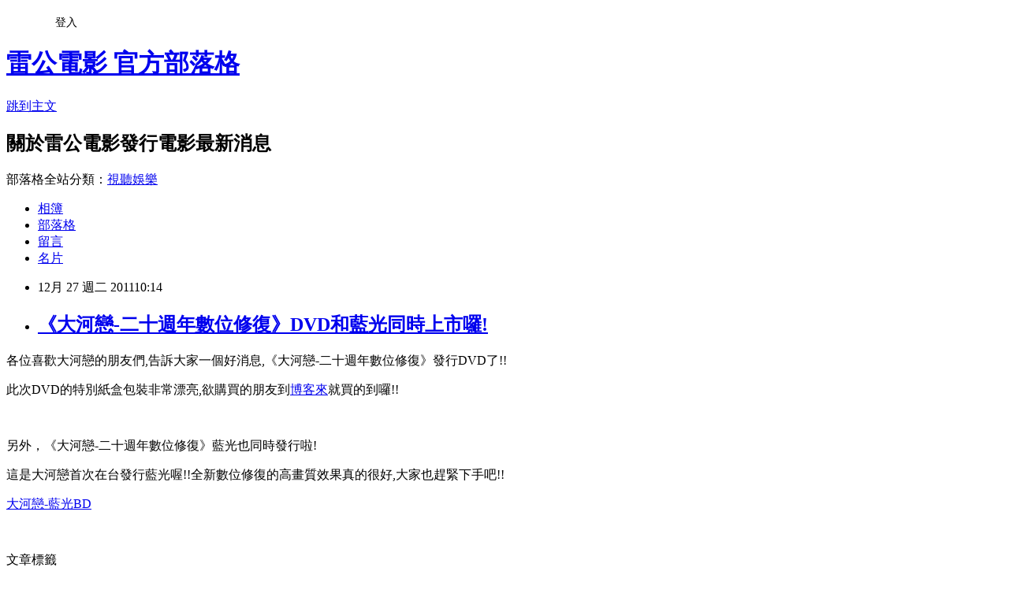

--- FILE ---
content_type: text/html; charset=utf-8
request_url: https://zeusfilm.pixnet.net/blog/posts/2029485519
body_size: 22663
content:
<!DOCTYPE html><html lang="zh-TW"><head><meta charSet="utf-8"/><meta name="viewport" content="width=device-width, initial-scale=1"/><link rel="stylesheet" href="https://static.1px.tw/blog-next/_next/static/chunks/b1e52b495cc0137c.css" data-precedence="next"/><link rel="stylesheet" href="/fix.css?v=202601161608" type="text/css" data-precedence="medium"/><link rel="stylesheet" href="https://s3.1px.tw/blog/theme/choc/iframe-popup.css?v=202601161608" type="text/css" data-precedence="medium"/><link rel="stylesheet" href="https://s3.1px.tw/blog/theme/choc/plugins.min.css?v=202601161608" type="text/css" data-precedence="medium"/><link rel="stylesheet" href="https://s3.1px.tw/blog/theme/choc/openid-comment.css?v=202601161608" type="text/css" data-precedence="medium"/><link rel="stylesheet" href="https://s3.1px.tw/blog/theme/choc/style.min.css?v=202601161608" type="text/css" data-precedence="medium"/><link rel="stylesheet" href="https://s3.1px.tw/blog/theme/choc/main.min.css?v=202601161608" type="text/css" data-precedence="medium"/><link rel="stylesheet" href="https://pimg.1px.tw/zeusfilm/assets/zeusfilm.css?v=202601161608" type="text/css" data-precedence="medium"/><link rel="stylesheet" href="https://s3.1px.tw/blog/theme/choc/author-info.css?v=202601161608" type="text/css" data-precedence="medium"/><link rel="stylesheet" href="https://s3.1px.tw/blog/theme/choc/idlePop.min.css?v=202601161608" type="text/css" data-precedence="medium"/><link rel="preload" as="script" fetchPriority="low" href="https://static.1px.tw/blog-next/_next/static/chunks/94688e2baa9fea03.js"/><script src="https://static.1px.tw/blog-next/_next/static/chunks/41eaa5427c45ebcc.js" async=""></script><script src="https://static.1px.tw/blog-next/_next/static/chunks/e2c6231760bc85bd.js" async=""></script><script src="https://static.1px.tw/blog-next/_next/static/chunks/94bde6376cf279be.js" async=""></script><script src="https://static.1px.tw/blog-next/_next/static/chunks/426b9d9d938a9eb4.js" async=""></script><script src="https://static.1px.tw/blog-next/_next/static/chunks/turbopack-5021d21b4b170dda.js" async=""></script><script src="https://static.1px.tw/blog-next/_next/static/chunks/ff1a16fafef87110.js" async=""></script><script src="https://static.1px.tw/blog-next/_next/static/chunks/e308b2b9ce476a3e.js" async=""></script><script src="https://static.1px.tw/blog-next/_next/static/chunks/2bf79572a40338b7.js" async=""></script><script src="https://static.1px.tw/blog-next/_next/static/chunks/d3c6eed28c1dd8e2.js" async=""></script><script src="https://static.1px.tw/blog-next/_next/static/chunks/d4d39cfc2a072218.js" async=""></script><script src="https://static.1px.tw/blog-next/_next/static/chunks/6a5d72c05b9cd4ba.js" async=""></script><script src="https://static.1px.tw/blog-next/_next/static/chunks/8af6103cf1375f47.js" async=""></script><script src="https://static.1px.tw/blog-next/_next/static/chunks/60d08651d643cedc.js" async=""></script><script src="https://static.1px.tw/blog-next/_next/static/chunks/0ae21416dac1fa83.js" async=""></script><script src="https://static.1px.tw/blog-next/_next/static/chunks/6d1100e43ad18157.js" async=""></script><script src="https://static.1px.tw/blog-next/_next/static/chunks/87eeaf7a3b9005e8.js" async=""></script><script src="https://static.1px.tw/blog-next/_next/static/chunks/ed01c75076819ebd.js" async=""></script><script src="https://static.1px.tw/blog-next/_next/static/chunks/a4df8fc19a9a82e6.js" async=""></script><title>《大河戀-二十週年數位修復》DVD和藍光同時上市囉!</title><meta name="description" content="各位喜歡大河戀的朋友們,告訴大家一個好消息,《大河戀-二十週年數位修復》發行DVD了!! 此次DVD的特別紙盒包裝非常漂亮,欲購買的朋友到博客來就買的到囉!!      "/><meta name="author" content="雷公電影 官方部落格"/><meta name="google-adsense-platform-account" content="pub-2647689032095179"/><meta name="fb:app_id" content="101730233200171"/><link rel="canonical" href="https://zeusfilm.pixnet.net/blog/posts/2029485519"/><meta property="og:title" content="《大河戀-二十週年數位修復》DVD和藍光同時上市囉!"/><meta property="og:description" content="各位喜歡大河戀的朋友們,告訴大家一個好消息,《大河戀-二十週年數位修復》發行DVD了!! 此次DVD的特別紙盒包裝非常漂亮,欲購買的朋友到博客來就買的到囉!!      "/><meta property="og:url" content="https://zeusfilm.pixnet.net/blog/posts/2029485519"/><meta property="og:image" content="https://pimg.1px.tw/zeusfilm/1324952175-969238384.jpg"/><meta property="og:type" content="article"/><meta name="twitter:card" content="summary_large_image"/><meta name="twitter:title" content="《大河戀-二十週年數位修復》DVD和藍光同時上市囉!"/><meta name="twitter:description" content="各位喜歡大河戀的朋友們,告訴大家一個好消息,《大河戀-二十週年數位修復》發行DVD了!! 此次DVD的特別紙盒包裝非常漂亮,欲購買的朋友到博客來就買的到囉!!      "/><meta name="twitter:image" content="https://pimg.1px.tw/zeusfilm/1324952175-969238384.jpg"/><link rel="icon" href="/favicon.ico?favicon.a62c60e0.ico" sizes="32x32" type="image/x-icon"/><script src="https://static.1px.tw/blog-next/_next/static/chunks/a6dad97d9634a72d.js" noModule=""></script></head><body><!--$--><!--/$--><!--$?--><template id="B:0"></template><!--/$--><script>requestAnimationFrame(function(){$RT=performance.now()});</script><script src="https://static.1px.tw/blog-next/_next/static/chunks/94688e2baa9fea03.js" id="_R_" async=""></script><div hidden id="S:0"><script id="pixnet-vars">
        window.PIXNET = {
          post_id: "2029485519",
          name: "zeusfilm",
          user_id: 0,
          blog_id: "668967",
          display_ads: true
        };
      </script><script type="text/javascript" src="https://code.jquery.com/jquery-latest.min.js"></script><script id="json-ld-article-script" type="application/ld+json">{"@context":"https:\u002F\u002Fschema.org","@type":"BlogPosting","isAccessibleForFree":true,"mainEntityOfPage":{"@type":"WebPage","@id":"https:\u002F\u002Fzeusfilm.pixnet.net\u002Fblog\u002Fposts\u002F2029485519"},"headline":"《大河戀-二十週年數位修復》DVD和藍光同時上市囉!","description":"\u003Cimg title=\"大河戀DVD直銷立體圖(small).jpg\" src=\"http:\u002F\u002Fpic.pimg.tw\u002Fzeusfilm\u002F1324952175-969238384_m.jpg\" alt=\"大河戀DVD直銷立體圖(small).jpg\" border=\"0\" \u002F\u003E\u003Cbr \u002F\u003E各位喜歡大河戀的朋友們,告訴大家一個好消息,《大河戀-二十週年數位修復》發行DVD了!!\u003Cbr\u003E&#13; 此次DVD的特別紙盒包裝非常漂亮,欲購買的朋友到博客來就買的到囉!!\u003Cbr\u003E&#13;      ","articleBody":"\u003Cp\u003E\u003Cspan\u003E各位喜歡大河戀的朋友們,告訴大家一個好消息,《大河戀-二十週\u003C\u002Fspan\u003E\u003Cspan\u003E年數位修復》發行DVD了!!\u003C\u002Fspan\u003E\u003C\u002Fp\u003E\r\n\u003Cp\u003E此次DVD的特別紙盒包裝非常漂亮,欲購買的朋友到\u003Ca href=\"http:\u002F\u002Fwww.books.com.tw\u002Fexep\u002Fprod\u002Fdvd\u002Fdvdfile.php?item=D020041673\" target=\"_blank\"\u003E博客來\u003C\u002Fa\u003E就買的到囉!!\u003C\u002Fp\u003E\r\n\u003Cp\u003E\u003Cspan\u003E\u003Cimg title=\"大河戀DVD直銷立體圖(small).jpg\" src=\"https:\u002F\u002Fpimg.1px.tw\u002Fzeusfilm\u002F1324952175-969238384.jpg\" alt=\"大河戀DVD直銷立體圖(small).jpg\" border=\"0\" \u002F\u003E &nbsp;&nbsp; &nbsp;&nbsp;\u003C\u002Fspan\u003E\u003C\u002Fp\u003E\r\n\u003Cp\u003E\u003Cspan\u003E\u003Cspan\u003E另外，《大河戀-二十週年數位修復》藍光也同時發行啦!\u003C\u002Fspan\u003E\u003C\u002Fspan\u003E\u003C\u002Fp\u003E\r\n\u003Cp\u003E\u003Cspan\u003E\u003Cspan\u003E這是大河戀首次\u003C\u002Fspan\u003E\u003Cspan\u003E在台發行藍光喔!!全新數位修復的高畫質效果真的很好,大家也趕緊\u003C\u002Fspan\u003E\u003Cspan\u003E下手吧!!\u003C\u002Fspan\u003E\u003C\u002Fspan\u003E\u003C\u002Fp\u003E\r\n\u003Cp\u003E\u003Ca href=\"http:\u002F\u002Fwww.books.com.tw\u002Fexep\u002Fprod\u002Fdvd\u002Fdvdfile.php?item=D020041672\" target=\"_blank\"\u003E大河戀-藍光BD\u003C\u002Fa\u003E\u003C\u002Fp\u003E\r\n\u003Cp\u003E\u003Cimg title=\"大河戀-BD立體圖(small).jpg\" src=\"https:\u002F\u002Fpimg.1px.tw\u002Fzeusfilm\u002F1324955392-3159769712.jpg\" alt=\"大河戀-BD立體圖(small).jpg\" border=\"0\" \u002F\u003E &nbsp;\u003C\u002Fp\u003E","image":["https:\u002F\u002Fpimg.1px.tw\u002Fzeusfilm\u002F1324952175-969238384.jpg"],"author":{"@type":"Person","name":"雷公電影 官方部落格","url":"https:\u002F\u002Fwww.pixnet.net\u002Fpcard\u002Fzeusfilm"},"publisher":{"@type":"Organization","name":"雷公電影 官方部落格","logo":{"@type":"ImageObject","url":"https:\u002F\u002Fs3.1px.tw\u002Fblog\u002Fcommon\u002Favatar\u002Fblog_cover_dark.jpg"}},"datePublished":"2011-12-27T02:14:07.000Z","dateModified":"","keywords":[],"articleSection":"大河戀 20周年數位修復"}</script><template id="P:1"></template><template id="P:2"></template><template id="P:3"></template><section aria-label="Notifications alt+T" tabindex="-1" aria-live="polite" aria-relevant="additions text" aria-atomic="false"></section></div><script>(self.__next_f=self.__next_f||[]).push([0])</script><script>self.__next_f.push([1,"1:\"$Sreact.fragment\"\n3:I[39756,[\"https://static.1px.tw/blog-next/_next/static/chunks/ff1a16fafef87110.js\",\"https://static.1px.tw/blog-next/_next/static/chunks/e308b2b9ce476a3e.js\"],\"default\"]\n4:I[53536,[\"https://static.1px.tw/blog-next/_next/static/chunks/ff1a16fafef87110.js\",\"https://static.1px.tw/blog-next/_next/static/chunks/e308b2b9ce476a3e.js\"],\"default\"]\n6:I[97367,[\"https://static.1px.tw/blog-next/_next/static/chunks/ff1a16fafef87110.js\",\"https://static.1px.tw/blog-next/_next/static/chunks/e308b2b9ce476a3e.js\"],\"OutletBoundary\"]\n8:I[97367,[\"https://static.1px.tw/blog-next/_next/static/chunks/ff1a16fafef87110.js\",\"https://static.1px.tw/blog-next/_next/static/chunks/e308b2b9ce476a3e.js\"],\"ViewportBoundary\"]\na:I[97367,[\"https://static.1px.tw/blog-next/_next/static/chunks/ff1a16fafef87110.js\",\"https://static.1px.tw/blog-next/_next/static/chunks/e308b2b9ce476a3e.js\"],\"MetadataBoundary\"]\nc:I[63491,[\"https://static.1px.tw/blog-next/_next/static/chunks/2bf79572a40338b7.js\",\"https://static.1px.tw/blog-next/_next/static/chunks/d3c6eed28c1dd8e2.js\"],\"default\"]\n:HL[\"https://static.1px.tw/blog-next/_next/static/chunks/b1e52b495cc0137c.css\",\"style\"]\n"])</script><script>self.__next_f.push([1,"0:{\"P\":null,\"b\":\"GNVOoHTb9Me2mzjjXS7nK\",\"c\":[\"\",\"blog\",\"posts\",\"2029485519\"],\"q\":\"\",\"i\":false,\"f\":[[[\"\",{\"children\":[\"blog\",{\"children\":[\"posts\",{\"children\":[[\"id\",\"2029485519\",\"d\"],{\"children\":[\"__PAGE__\",{}]}]}]}]},\"$undefined\",\"$undefined\",true],[[\"$\",\"$1\",\"c\",{\"children\":[[[\"$\",\"script\",\"script-0\",{\"src\":\"https://static.1px.tw/blog-next/_next/static/chunks/d4d39cfc2a072218.js\",\"async\":true,\"nonce\":\"$undefined\"}],[\"$\",\"script\",\"script-1\",{\"src\":\"https://static.1px.tw/blog-next/_next/static/chunks/6a5d72c05b9cd4ba.js\",\"async\":true,\"nonce\":\"$undefined\"}],[\"$\",\"script\",\"script-2\",{\"src\":\"https://static.1px.tw/blog-next/_next/static/chunks/8af6103cf1375f47.js\",\"async\":true,\"nonce\":\"$undefined\"}]],\"$L2\"]}],{\"children\":[[\"$\",\"$1\",\"c\",{\"children\":[null,[\"$\",\"$L3\",null,{\"parallelRouterKey\":\"children\",\"error\":\"$undefined\",\"errorStyles\":\"$undefined\",\"errorScripts\":\"$undefined\",\"template\":[\"$\",\"$L4\",null,{}],\"templateStyles\":\"$undefined\",\"templateScripts\":\"$undefined\",\"notFound\":\"$undefined\",\"forbidden\":\"$undefined\",\"unauthorized\":\"$undefined\"}]]}],{\"children\":[[\"$\",\"$1\",\"c\",{\"children\":[null,[\"$\",\"$L3\",null,{\"parallelRouterKey\":\"children\",\"error\":\"$undefined\",\"errorStyles\":\"$undefined\",\"errorScripts\":\"$undefined\",\"template\":[\"$\",\"$L4\",null,{}],\"templateStyles\":\"$undefined\",\"templateScripts\":\"$undefined\",\"notFound\":\"$undefined\",\"forbidden\":\"$undefined\",\"unauthorized\":\"$undefined\"}]]}],{\"children\":[[\"$\",\"$1\",\"c\",{\"children\":[null,[\"$\",\"$L3\",null,{\"parallelRouterKey\":\"children\",\"error\":\"$undefined\",\"errorStyles\":\"$undefined\",\"errorScripts\":\"$undefined\",\"template\":[\"$\",\"$L4\",null,{}],\"templateStyles\":\"$undefined\",\"templateScripts\":\"$undefined\",\"notFound\":\"$undefined\",\"forbidden\":\"$undefined\",\"unauthorized\":\"$undefined\"}]]}],{\"children\":[[\"$\",\"$1\",\"c\",{\"children\":[\"$L5\",[[\"$\",\"link\",\"0\",{\"rel\":\"stylesheet\",\"href\":\"https://static.1px.tw/blog-next/_next/static/chunks/b1e52b495cc0137c.css\",\"precedence\":\"next\",\"crossOrigin\":\"$undefined\",\"nonce\":\"$undefined\"}],[\"$\",\"script\",\"script-0\",{\"src\":\"https://static.1px.tw/blog-next/_next/static/chunks/0ae21416dac1fa83.js\",\"async\":true,\"nonce\":\"$undefined\"}],[\"$\",\"script\",\"script-1\",{\"src\":\"https://static.1px.tw/blog-next/_next/static/chunks/6d1100e43ad18157.js\",\"async\":true,\"nonce\":\"$undefined\"}],[\"$\",\"script\",\"script-2\",{\"src\":\"https://static.1px.tw/blog-next/_next/static/chunks/87eeaf7a3b9005e8.js\",\"async\":true,\"nonce\":\"$undefined\"}],[\"$\",\"script\",\"script-3\",{\"src\":\"https://static.1px.tw/blog-next/_next/static/chunks/ed01c75076819ebd.js\",\"async\":true,\"nonce\":\"$undefined\"}],[\"$\",\"script\",\"script-4\",{\"src\":\"https://static.1px.tw/blog-next/_next/static/chunks/a4df8fc19a9a82e6.js\",\"async\":true,\"nonce\":\"$undefined\"}]],[\"$\",\"$L6\",null,{\"children\":\"$@7\"}]]}],{},null,false,false]},null,false,false]},null,false,false]},null,false,false]},null,false,false],[\"$\",\"$1\",\"h\",{\"children\":[null,[\"$\",\"$L8\",null,{\"children\":\"$@9\"}],[\"$\",\"$La\",null,{\"children\":\"$@b\"}],null]}],false]],\"m\":\"$undefined\",\"G\":[\"$c\",[]],\"S\":false}\n"])</script><script>self.__next_f.push([1,"9:[[\"$\",\"meta\",\"0\",{\"charSet\":\"utf-8\"}],[\"$\",\"meta\",\"1\",{\"name\":\"viewport\",\"content\":\"width=device-width, initial-scale=1\"}]]\n"])</script><script>self.__next_f.push([1,"d:I[79520,[\"https://static.1px.tw/blog-next/_next/static/chunks/d4d39cfc2a072218.js\",\"https://static.1px.tw/blog-next/_next/static/chunks/6a5d72c05b9cd4ba.js\",\"https://static.1px.tw/blog-next/_next/static/chunks/8af6103cf1375f47.js\"],\"\"]\n10:I[2352,[\"https://static.1px.tw/blog-next/_next/static/chunks/d4d39cfc2a072218.js\",\"https://static.1px.tw/blog-next/_next/static/chunks/6a5d72c05b9cd4ba.js\",\"https://static.1px.tw/blog-next/_next/static/chunks/8af6103cf1375f47.js\"],\"AdultWarningModal\"]\n11:I[69182,[\"https://static.1px.tw/blog-next/_next/static/chunks/d4d39cfc2a072218.js\",\"https://static.1px.tw/blog-next/_next/static/chunks/6a5d72c05b9cd4ba.js\",\"https://static.1px.tw/blog-next/_next/static/chunks/8af6103cf1375f47.js\"],\"HydrationComplete\"]\n12:I[12985,[\"https://static.1px.tw/blog-next/_next/static/chunks/d4d39cfc2a072218.js\",\"https://static.1px.tw/blog-next/_next/static/chunks/6a5d72c05b9cd4ba.js\",\"https://static.1px.tw/blog-next/_next/static/chunks/8af6103cf1375f47.js\"],\"NuqsAdapter\"]\n13:I[82782,[\"https://static.1px.tw/blog-next/_next/static/chunks/d4d39cfc2a072218.js\",\"https://static.1px.tw/blog-next/_next/static/chunks/6a5d72c05b9cd4ba.js\",\"https://static.1px.tw/blog-next/_next/static/chunks/8af6103cf1375f47.js\"],\"RefineContext\"]\n14:I[29306,[\"https://static.1px.tw/blog-next/_next/static/chunks/d4d39cfc2a072218.js\",\"https://static.1px.tw/blog-next/_next/static/chunks/6a5d72c05b9cd4ba.js\",\"https://static.1px.tw/blog-next/_next/static/chunks/8af6103cf1375f47.js\",\"https://static.1px.tw/blog-next/_next/static/chunks/60d08651d643cedc.js\",\"https://static.1px.tw/blog-next/_next/static/chunks/d3c6eed28c1dd8e2.js\"],\"default\"]\n2:[\"$\",\"html\",null,{\"lang\":\"zh-TW\",\"children\":[[\"$\",\"$Ld\",null,{\"id\":\"google-tag-manager\",\"strategy\":\"afterInteractive\",\"children\":\"\\n(function(w,d,s,l,i){w[l]=w[l]||[];w[l].push({'gtm.start':\\nnew Date().getTime(),event:'gtm.js'});var f=d.getElementsByTagName(s)[0],\\nj=d.createElement(s),dl=l!='dataLayer'?'\u0026l='+l:'';j.async=true;j.src=\\n'https://www.googletagmanager.com/gtm.js?id='+i+dl;f.parentNode.insertBefore(j,f);\\n})(window,document,'script','dataLayer','GTM-TRLQMPKX');\\n  \"}],\"$Le\",\"$Lf\",[\"$\",\"body\",null,{\"children\":[[\"$\",\"$L10\",null,{\"display\":false}],[\"$\",\"$L11\",null,{}],[\"$\",\"$L12\",null,{\"children\":[\"$\",\"$L13\",null,{\"children\":[\"$\",\"$L3\",null,{\"parallelRouterKey\":\"children\",\"error\":\"$undefined\",\"errorStyles\":\"$undefined\",\"errorScripts\":\"$undefined\",\"template\":[\"$\",\"$L4\",null,{}],\"templateStyles\":\"$undefined\",\"templateScripts\":\"$undefined\",\"notFound\":[[\"$\",\"$L14\",null,{}],[]],\"forbidden\":\"$undefined\",\"unauthorized\":\"$undefined\"}]}]}]]}]]}]\n"])</script><script>self.__next_f.push([1,"e:null\nf:null\n"])</script><script>self.__next_f.push([1,"16:I[27201,[\"https://static.1px.tw/blog-next/_next/static/chunks/ff1a16fafef87110.js\",\"https://static.1px.tw/blog-next/_next/static/chunks/e308b2b9ce476a3e.js\"],\"IconMark\"]\n5:[[\"$\",\"script\",null,{\"id\":\"pixnet-vars\",\"children\":\"\\n        window.PIXNET = {\\n          post_id: \\\"2029485519\\\",\\n          name: \\\"zeusfilm\\\",\\n          user_id: 0,\\n          blog_id: \\\"668967\\\",\\n          display_ads: true\\n        };\\n      \"}],\"$L15\"]\n"])</script><script>self.__next_f.push([1,"b:[[\"$\",\"title\",\"0\",{\"children\":\"《大河戀-二十週年數位修復》DVD和藍光同時上市囉!\"}],[\"$\",\"meta\",\"1\",{\"name\":\"description\",\"content\":\"各位喜歡大河戀的朋友們,告訴大家一個好消息,《大河戀-二十週年數位修復》發行DVD了!!\\r 此次DVD的特別紙盒包裝非常漂亮,欲購買的朋友到博客來就買的到囉!!\\r      \"}],[\"$\",\"meta\",\"2\",{\"name\":\"author\",\"content\":\"雷公電影 官方部落格\"}],[\"$\",\"meta\",\"3\",{\"name\":\"google-adsense-platform-account\",\"content\":\"pub-2647689032095179\"}],[\"$\",\"meta\",\"4\",{\"name\":\"fb:app_id\",\"content\":\"101730233200171\"}],[\"$\",\"link\",\"5\",{\"rel\":\"canonical\",\"href\":\"https://zeusfilm.pixnet.net/blog/posts/2029485519\"}],[\"$\",\"meta\",\"6\",{\"property\":\"og:title\",\"content\":\"《大河戀-二十週年數位修復》DVD和藍光同時上市囉!\"}],[\"$\",\"meta\",\"7\",{\"property\":\"og:description\",\"content\":\"各位喜歡大河戀的朋友們,告訴大家一個好消息,《大河戀-二十週年數位修復》發行DVD了!!\\r 此次DVD的特別紙盒包裝非常漂亮,欲購買的朋友到博客來就買的到囉!!\\r      \"}],[\"$\",\"meta\",\"8\",{\"property\":\"og:url\",\"content\":\"https://zeusfilm.pixnet.net/blog/posts/2029485519\"}],[\"$\",\"meta\",\"9\",{\"property\":\"og:image\",\"content\":\"https://pimg.1px.tw/zeusfilm/1324952175-969238384.jpg\"}],[\"$\",\"meta\",\"10\",{\"property\":\"og:type\",\"content\":\"article\"}],[\"$\",\"meta\",\"11\",{\"name\":\"twitter:card\",\"content\":\"summary_large_image\"}],[\"$\",\"meta\",\"12\",{\"name\":\"twitter:title\",\"content\":\"《大河戀-二十週年數位修復》DVD和藍光同時上市囉!\"}],[\"$\",\"meta\",\"13\",{\"name\":\"twitter:description\",\"content\":\"各位喜歡大河戀的朋友們,告訴大家一個好消息,《大河戀-二十週年數位修復》發行DVD了!!\\r 此次DVD的特別紙盒包裝非常漂亮,欲購買的朋友到博客來就買的到囉!!\\r      \"}],[\"$\",\"meta\",\"14\",{\"name\":\"twitter:image\",\"content\":\"https://pimg.1px.tw/zeusfilm/1324952175-969238384.jpg\"}],[\"$\",\"link\",\"15\",{\"rel\":\"icon\",\"href\":\"/favicon.ico?favicon.a62c60e0.ico\",\"sizes\":\"32x32\",\"type\":\"image/x-icon\"}],[\"$\",\"$L16\",\"16\",{}]]\n"])</script><script>self.__next_f.push([1,"7:null\n"])</script><script>self.__next_f.push([1,":HL[\"/fix.css?v=202601161608\",\"style\",{\"type\":\"text/css\"}]\n:HL[\"https://s3.1px.tw/blog/theme/choc/iframe-popup.css?v=202601161608\",\"style\",{\"type\":\"text/css\"}]\n:HL[\"https://s3.1px.tw/blog/theme/choc/plugins.min.css?v=202601161608\",\"style\",{\"type\":\"text/css\"}]\n:HL[\"https://s3.1px.tw/blog/theme/choc/openid-comment.css?v=202601161608\",\"style\",{\"type\":\"text/css\"}]\n:HL[\"https://s3.1px.tw/blog/theme/choc/style.min.css?v=202601161608\",\"style\",{\"type\":\"text/css\"}]\n:HL[\"https://s3.1px.tw/blog/theme/choc/main.min.css?v=202601161608\",\"style\",{\"type\":\"text/css\"}]\n:HL[\"https://pimg.1px.tw/zeusfilm/assets/zeusfilm.css?v=202601161608\",\"style\",{\"type\":\"text/css\"}]\n:HL[\"https://s3.1px.tw/blog/theme/choc/author-info.css?v=202601161608\",\"style\",{\"type\":\"text/css\"}]\n:HL[\"https://s3.1px.tw/blog/theme/choc/idlePop.min.css?v=202601161608\",\"style\",{\"type\":\"text/css\"}]\n17:Tc39,"])</script><script>self.__next_f.push([1,"{\"@context\":\"https:\\u002F\\u002Fschema.org\",\"@type\":\"BlogPosting\",\"isAccessibleForFree\":true,\"mainEntityOfPage\":{\"@type\":\"WebPage\",\"@id\":\"https:\\u002F\\u002Fzeusfilm.pixnet.net\\u002Fblog\\u002Fposts\\u002F2029485519\"},\"headline\":\"《大河戀-二十週年數位修復》DVD和藍光同時上市囉!\",\"description\":\"\\u003Cimg title=\\\"大河戀DVD直銷立體圖(small).jpg\\\" src=\\\"http:\\u002F\\u002Fpic.pimg.tw\\u002Fzeusfilm\\u002F1324952175-969238384_m.jpg\\\" alt=\\\"大河戀DVD直銷立體圖(small).jpg\\\" border=\\\"0\\\" \\u002F\\u003E\\u003Cbr \\u002F\\u003E各位喜歡大河戀的朋友們,告訴大家一個好消息,《大河戀-二十週年數位修復》發行DVD了!!\\u003Cbr\\u003E\u0026#13; 此次DVD的特別紙盒包裝非常漂亮,欲購買的朋友到博客來就買的到囉!!\\u003Cbr\\u003E\u0026#13;      \",\"articleBody\":\"\\u003Cp\\u003E\\u003Cspan\\u003E各位喜歡大河戀的朋友們,告訴大家一個好消息,《大河戀-二十週\\u003C\\u002Fspan\\u003E\\u003Cspan\\u003E年數位修復》發行DVD了!!\\u003C\\u002Fspan\\u003E\\u003C\\u002Fp\\u003E\\r\\n\\u003Cp\\u003E此次DVD的特別紙盒包裝非常漂亮,欲購買的朋友到\\u003Ca href=\\\"http:\\u002F\\u002Fwww.books.com.tw\\u002Fexep\\u002Fprod\\u002Fdvd\\u002Fdvdfile.php?item=D020041673\\\" target=\\\"_blank\\\"\\u003E博客來\\u003C\\u002Fa\\u003E就買的到囉!!\\u003C\\u002Fp\\u003E\\r\\n\\u003Cp\\u003E\\u003Cspan\\u003E\\u003Cimg title=\\\"大河戀DVD直銷立體圖(small).jpg\\\" src=\\\"https:\\u002F\\u002Fpimg.1px.tw\\u002Fzeusfilm\\u002F1324952175-969238384.jpg\\\" alt=\\\"大河戀DVD直銷立體圖(small).jpg\\\" border=\\\"0\\\" \\u002F\\u003E \u0026nbsp;\u0026nbsp; \u0026nbsp;\u0026nbsp;\\u003C\\u002Fspan\\u003E\\u003C\\u002Fp\\u003E\\r\\n\\u003Cp\\u003E\\u003Cspan\\u003E\\u003Cspan\\u003E另外，《大河戀-二十週年數位修復》藍光也同時發行啦!\\u003C\\u002Fspan\\u003E\\u003C\\u002Fspan\\u003E\\u003C\\u002Fp\\u003E\\r\\n\\u003Cp\\u003E\\u003Cspan\\u003E\\u003Cspan\\u003E這是大河戀首次\\u003C\\u002Fspan\\u003E\\u003Cspan\\u003E在台發行藍光喔!!全新數位修復的高畫質效果真的很好,大家也趕緊\\u003C\\u002Fspan\\u003E\\u003Cspan\\u003E下手吧!!\\u003C\\u002Fspan\\u003E\\u003C\\u002Fspan\\u003E\\u003C\\u002Fp\\u003E\\r\\n\\u003Cp\\u003E\\u003Ca href=\\\"http:\\u002F\\u002Fwww.books.com.tw\\u002Fexep\\u002Fprod\\u002Fdvd\\u002Fdvdfile.php?item=D020041672\\\" target=\\\"_blank\\\"\\u003E大河戀-藍光BD\\u003C\\u002Fa\\u003E\\u003C\\u002Fp\\u003E\\r\\n\\u003Cp\\u003E\\u003Cimg title=\\\"大河戀-BD立體圖(small).jpg\\\" src=\\\"https:\\u002F\\u002Fpimg.1px.tw\\u002Fzeusfilm\\u002F1324955392-3159769712.jpg\\\" alt=\\\"大河戀-BD立體圖(small).jpg\\\" border=\\\"0\\\" \\u002F\\u003E \u0026nbsp;\\u003C\\u002Fp\\u003E\",\"image\":[\"https:\\u002F\\u002Fpimg.1px.tw\\u002Fzeusfilm\\u002F1324952175-969238384.jpg\"],\"author\":{\"@type\":\"Person\",\"name\":\"雷公電影 官方部落格\",\"url\":\"https:\\u002F\\u002Fwww.pixnet.net\\u002Fpcard\\u002Fzeusfilm\"},\"publisher\":{\"@type\":\"Organization\",\"name\":\"雷公電影 官方部落格\",\"logo\":{\"@type\":\"ImageObject\",\"url\":\"https:\\u002F\\u002Fs3.1px.tw\\u002Fblog\\u002Fcommon\\u002Favatar\\u002Fblog_cover_dark.jpg\"}},\"datePublished\":\"2011-12-27T02:14:07.000Z\",\"dateModified\":\"\",\"keywords\":[],\"articleSection\":\"大河戀 20周年數位修復\"}"])</script><script>self.__next_f.push([1,"15:[[[[\"$\",\"link\",\"/fix.css?v=202601161608\",{\"rel\":\"stylesheet\",\"href\":\"/fix.css?v=202601161608\",\"type\":\"text/css\",\"precedence\":\"medium\"}],[\"$\",\"link\",\"https://s3.1px.tw/blog/theme/choc/iframe-popup.css?v=202601161608\",{\"rel\":\"stylesheet\",\"href\":\"https://s3.1px.tw/blog/theme/choc/iframe-popup.css?v=202601161608\",\"type\":\"text/css\",\"precedence\":\"medium\"}],[\"$\",\"link\",\"https://s3.1px.tw/blog/theme/choc/plugins.min.css?v=202601161608\",{\"rel\":\"stylesheet\",\"href\":\"https://s3.1px.tw/blog/theme/choc/plugins.min.css?v=202601161608\",\"type\":\"text/css\",\"precedence\":\"medium\"}],[\"$\",\"link\",\"https://s3.1px.tw/blog/theme/choc/openid-comment.css?v=202601161608\",{\"rel\":\"stylesheet\",\"href\":\"https://s3.1px.tw/blog/theme/choc/openid-comment.css?v=202601161608\",\"type\":\"text/css\",\"precedence\":\"medium\"}],[\"$\",\"link\",\"https://s3.1px.tw/blog/theme/choc/style.min.css?v=202601161608\",{\"rel\":\"stylesheet\",\"href\":\"https://s3.1px.tw/blog/theme/choc/style.min.css?v=202601161608\",\"type\":\"text/css\",\"precedence\":\"medium\"}],[\"$\",\"link\",\"https://s3.1px.tw/blog/theme/choc/main.min.css?v=202601161608\",{\"rel\":\"stylesheet\",\"href\":\"https://s3.1px.tw/blog/theme/choc/main.min.css?v=202601161608\",\"type\":\"text/css\",\"precedence\":\"medium\"}],[\"$\",\"link\",\"https://pimg.1px.tw/zeusfilm/assets/zeusfilm.css?v=202601161608\",{\"rel\":\"stylesheet\",\"href\":\"https://pimg.1px.tw/zeusfilm/assets/zeusfilm.css?v=202601161608\",\"type\":\"text/css\",\"precedence\":\"medium\"}],[\"$\",\"link\",\"https://s3.1px.tw/blog/theme/choc/author-info.css?v=202601161608\",{\"rel\":\"stylesheet\",\"href\":\"https://s3.1px.tw/blog/theme/choc/author-info.css?v=202601161608\",\"type\":\"text/css\",\"precedence\":\"medium\"}],[\"$\",\"link\",\"https://s3.1px.tw/blog/theme/choc/idlePop.min.css?v=202601161608\",{\"rel\":\"stylesheet\",\"href\":\"https://s3.1px.tw/blog/theme/choc/idlePop.min.css?v=202601161608\",\"type\":\"text/css\",\"precedence\":\"medium\"}]],[\"$\",\"script\",null,{\"type\":\"text/javascript\",\"src\":\"https://code.jquery.com/jquery-latest.min.js\"}]],[[\"$\",\"script\",null,{\"id\":\"json-ld-article-script\",\"type\":\"application/ld+json\",\"dangerouslySetInnerHTML\":{\"__html\":\"$17\"}}],\"$L18\"],\"$L19\",\"$L1a\"]\n"])</script><script>self.__next_f.push([1,"1b:I[5479,[\"https://static.1px.tw/blog-next/_next/static/chunks/d4d39cfc2a072218.js\",\"https://static.1px.tw/blog-next/_next/static/chunks/6a5d72c05b9cd4ba.js\",\"https://static.1px.tw/blog-next/_next/static/chunks/8af6103cf1375f47.js\",\"https://static.1px.tw/blog-next/_next/static/chunks/0ae21416dac1fa83.js\",\"https://static.1px.tw/blog-next/_next/static/chunks/6d1100e43ad18157.js\",\"https://static.1px.tw/blog-next/_next/static/chunks/87eeaf7a3b9005e8.js\",\"https://static.1px.tw/blog-next/_next/static/chunks/ed01c75076819ebd.js\",\"https://static.1px.tw/blog-next/_next/static/chunks/a4df8fc19a9a82e6.js\"],\"default\"]\n1c:I[38045,[\"https://static.1px.tw/blog-next/_next/static/chunks/d4d39cfc2a072218.js\",\"https://static.1px.tw/blog-next/_next/static/chunks/6a5d72c05b9cd4ba.js\",\"https://static.1px.tw/blog-next/_next/static/chunks/8af6103cf1375f47.js\",\"https://static.1px.tw/blog-next/_next/static/chunks/0ae21416dac1fa83.js\",\"https://static.1px.tw/blog-next/_next/static/chunks/6d1100e43ad18157.js\",\"https://static.1px.tw/blog-next/_next/static/chunks/87eeaf7a3b9005e8.js\",\"https://static.1px.tw/blog-next/_next/static/chunks/ed01c75076819ebd.js\",\"https://static.1px.tw/blog-next/_next/static/chunks/a4df8fc19a9a82e6.js\"],\"ArticleHead\"]\n18:[\"$\",\"script\",null,{\"id\":\"json-ld-breadcrumb-script\",\"type\":\"application/ld+json\",\"dangerouslySetInnerHTML\":{\"__html\":\"{\\\"@context\\\":\\\"https:\\\\u002F\\\\u002Fschema.org\\\",\\\"@type\\\":\\\"BreadcrumbList\\\",\\\"itemListElement\\\":[{\\\"@type\\\":\\\"ListItem\\\",\\\"position\\\":1,\\\"name\\\":\\\"首頁\\\",\\\"item\\\":\\\"https:\\\\u002F\\\\u002Fzeusfilm.pixnet.net\\\"},{\\\"@type\\\":\\\"ListItem\\\",\\\"position\\\":2,\\\"name\\\":\\\"部落格\\\",\\\"item\\\":\\\"https:\\\\u002F\\\\u002Fzeusfilm.pixnet.net\\\\u002Fblog\\\"},{\\\"@type\\\":\\\"ListItem\\\",\\\"position\\\":3,\\\"name\\\":\\\"文章\\\",\\\"item\\\":\\\"https:\\\\u002F\\\\u002Fzeusfilm.pixnet.net\\\\u002Fblog\\\\u002Fposts\\\"},{\\\"@type\\\":\\\"ListItem\\\",\\\"position\\\":4,\\\"name\\\":\\\"《大河戀-二十週年數位修復》DVD和藍光同時上市囉!\\\",\\\"item\\\":\\\"https:\\\\u002F\\\\u002Fzeusfilm.pixnet.net\\\\u002Fblog\\\\u002Fposts\\\\u002F2029485519\\\"}]}\"}}]\n"])</script><script>self.__next_f.push([1,"1a:[\"$\",\"div\",null,{\"className\":\"main-container\",\"children\":[[\"$\",\"div\",null,{\"id\":\"pixnet-ad-before_header\",\"className\":\"pixnet-ad-placement\"}],[\"$\",\"div\",null,{\"id\":\"body-div\",\"children\":[[\"$\",\"div\",null,{\"id\":\"container\",\"children\":[[\"$\",\"div\",null,{\"id\":\"container2\",\"children\":[[\"$\",\"div\",null,{\"id\":\"container3\",\"children\":[[\"$\",\"div\",null,{\"id\":\"header\",\"children\":[[\"$\",\"div\",null,{\"id\":\"banner\",\"children\":[[\"$\",\"h1\",null,{\"children\":[\"$\",\"a\",null,{\"href\":\"https://zeusfilm.pixnet.net/blog\",\"children\":\"雷公電影 官方部落格\"}]}],[\"$\",\"p\",null,{\"className\":\"skiplink\",\"children\":[\"$\",\"a\",null,{\"href\":\"#article-area\",\"title\":\"skip the page header to the main content\",\"children\":\"跳到主文\"}]}],[\"$\",\"h2\",null,{\"suppressHydrationWarning\":true,\"dangerouslySetInnerHTML\":{\"__html\":\"關於雷公電影發行電影最新消息\"}}],[\"$\",\"p\",null,{\"id\":\"blog-category\",\"children\":[\"部落格全站分類：\",[\"$\",\"a\",null,{\"href\":\"#\",\"children\":\"視聽娛樂\"}]]}]]}],[\"$\",\"ul\",null,{\"id\":\"navigation\",\"children\":[[\"$\",\"li\",null,{\"className\":\"navigation-links\",\"id\":\"link-album\",\"children\":[\"$\",\"a\",null,{\"href\":\"/albums\",\"title\":\"go to gallery page of this user\",\"children\":\"相簿\"}]}],[\"$\",\"li\",null,{\"className\":\"navigation-links\",\"id\":\"link-blog\",\"children\":[\"$\",\"a\",null,{\"href\":\"https://zeusfilm.pixnet.net/blog\",\"title\":\"go to index page of this blog\",\"children\":\"部落格\"}]}],[\"$\",\"li\",null,{\"className\":\"navigation-links\",\"id\":\"link-guestbook\",\"children\":[\"$\",\"a\",null,{\"id\":\"guestbook\",\"data-msg\":\"尚未安裝留言板，無法進行留言\",\"data-action\":\"none\",\"href\":\"#\",\"title\":\"go to guestbook page of this user\",\"children\":\"留言\"}]}],[\"$\",\"li\",null,{\"className\":\"navigation-links\",\"id\":\"link-profile\",\"children\":[\"$\",\"a\",null,{\"href\":\"https://www.pixnet.net/pcard/668967\",\"title\":\"go to profile page of this user\",\"children\":\"名片\"}]}]]}]]}],[\"$\",\"div\",null,{\"id\":\"main\",\"children\":[[\"$\",\"div\",null,{\"id\":\"content\",\"children\":[[\"$\",\"$L1b\",null,{\"data\":\"$undefined\"}],[\"$\",\"div\",null,{\"id\":\"article-area\",\"children\":[\"$\",\"div\",null,{\"id\":\"article-box\",\"children\":[\"$\",\"div\",null,{\"className\":\"article\",\"children\":[[\"$\",\"$L1c\",null,{\"post\":{\"id\":\"2029485519\",\"title\":\"《大河戀-二十週年數位修復》DVD和藍光同時上市囉!\",\"excerpt\":\"\u003cimg title=\\\"大河戀DVD直銷立體圖(small).jpg\\\" src=\\\"http://pic.pimg.tw/zeusfilm/1324952175-969238384_m.jpg\\\" alt=\\\"大河戀DVD直銷立體圖(small).jpg\\\" border=\\\"0\\\" /\u003e\u003cbr /\u003e各位喜歡大河戀的朋友們,告訴大家一個好消息,《大河戀-二十週年數位修復》發行DVD了!!\u003cbr\u003e\u0026#13; 此次DVD的特別紙盒包裝非常漂亮,欲購買的朋友到博客來就買的到囉!!\u003cbr\u003e\u0026#13;      \",\"contents\":{\"post_id\":\"2029485519\",\"contents\":\"\u003cp\u003e\u003cspan\u003e各位喜歡大河戀的朋友們,告訴大家一個好消息,《大河戀-二十週\u003c/span\u003e\u003cspan\u003e年數位修復》發行DVD了!!\u003c/span\u003e\u003c/p\u003e\\r\\n\u003cp\u003e此次DVD的特別紙盒包裝非常漂亮,欲購買的朋友到\u003ca href=\\\"http://www.books.com.tw/exep/prod/dvd/dvdfile.php?item=D020041673\\\" target=\\\"_blank\\\"\u003e博客來\u003c/a\u003e就買的到囉!!\u003c/p\u003e\\r\\n\u003cp\u003e\u003cspan\u003e\u003cimg title=\\\"大河戀DVD直銷立體圖(small).jpg\\\" src=\\\"https://pimg.1px.tw/zeusfilm/1324952175-969238384.jpg\\\" alt=\\\"大河戀DVD直銷立體圖(small).jpg\\\" border=\\\"0\\\" /\u003e \u0026nbsp;\u0026nbsp; \u0026nbsp;\u0026nbsp;\u003c/span\u003e\u003c/p\u003e\\r\\n\u003cp\u003e\u003cspan\u003e\u003cspan\u003e另外，《大河戀-二十週年數位修復》藍光也同時發行啦!\u003c/span\u003e\u003c/span\u003e\u003c/p\u003e\\r\\n\u003cp\u003e\u003cspan\u003e\u003cspan\u003e這是大河戀首次\u003c/span\u003e\u003cspan\u003e在台發行藍光喔!!全新數位修復的高畫質效果真的很好,大家也趕緊\u003c/span\u003e\u003cspan\u003e下手吧!!\u003c/span\u003e\u003c/span\u003e\u003c/p\u003e\\r\\n\u003cp\u003e\u003ca href=\\\"http://www.books.com.tw/exep/prod/dvd/dvdfile.php?item=D020041672\\\" target=\\\"_blank\\\"\u003e大河戀-藍光BD\u003c/a\u003e\u003c/p\u003e\\r\\n\u003cp\u003e\u003cimg title=\\\"大河戀-BD立體圖(small).jpg\\\" src=\\\"https://pimg.1px.tw/zeusfilm/1324955392-3159769712.jpg\\\" alt=\\\"大河戀-BD立體圖(small).jpg\\\" border=\\\"0\\\" /\u003e \u0026nbsp;\u003c/p\u003e\",\"sanitized_contents\":\"\u003cp\u003e\u003cspan\u003e各位喜歡大河戀的朋友們,告訴大家一個好消息,《大河戀-二十週\u003c/span\u003e\u003cspan\u003e年數位修復》發行DVD了!!\u003c/span\u003e\u003c/p\u003e \u003cp\u003e此次DVD的特別紙盒包裝非常漂亮,欲購買的朋友到\u003ca href=\\\"http://www.books.com.tw/exep/prod/dvd/dvdfile.php?item=D020041673\\\" target=\\\"_blank\\\"\u003e博客來\u003c/a\u003e就買的到囉!!\u003c/p\u003e \u003cp\u003e\u003cspan\u003e\u003cimg title=\\\"大河戀DVD直銷立體圖(small).jpg\\\" src=\\\"https://pimg.1px.tw/zeusfilm/1324952175-969238384.jpg\\\" alt=\\\"大河戀DVD直銷立體圖(small).jpg\\\" border=\\\"0\\\" /\u003e \u0026nbsp;\u0026nbsp; \u0026nbsp;\u0026nbsp;\u003c/span\u003e\u003c/p\u003e \u003cp\u003e\u003cspan\u003e\u003cspan\u003e另外，《大河戀-二十週年數位修復》藍光也同時發行啦!\u003c/span\u003e\u003c/span\u003e\u003c/p\u003e \u003cp\u003e\u003cspan\u003e\u003cspan\u003e這是大河戀首次\u003c/span\u003e\u003cspan\u003e在台發行藍光喔!!全新數位修復的高畫質效果真的很好,大家也趕緊\u003c/span\u003e\u003cspan\u003e下手吧!!\u003c/span\u003e\u003c/span\u003e\u003c/p\u003e \u003cp\u003e\u003ca href=\\\"http://www.books.com.tw/exep/prod/dvd/dvdfile.php?item=D020041672\\\" target=\\\"_blank\\\"\u003e大河戀-藍光BD\u003c/a\u003e\u003c/p\u003e \u003cp\u003e\u003cimg title=\\\"大河戀-BD立體圖(small).jpg\\\" src=\\\"https://pimg.1px.tw/zeusfilm/1324955392-3159769712.jpg\\\" alt=\\\"大河戀-BD立體圖(small).jpg\\\" border=\\\"0\\\" /\u003e \u0026nbsp;\u003c/p\u003e\",\"created_at\":null,\"updated_at\":null},\"published_at\":1324952047,\"featured\":{\"id\":null,\"url\":\"https://pimg.1px.tw/zeusfilm/1324952175-969238384.jpg\"},\"category\":{\"id\":\"2001513552\",\"blog_id\":\"668967\",\"name\":\"大河戀 20周年數位修復\",\"folder_id\":\"2001343657\",\"post_count\":54,\"sort\":0,\"status\":\"active\",\"frontend\":\"visible\",\"created_at\":0,\"updated_at\":0},\"primaryChannel\":{\"id\":31,\"name\":\"視聽娛樂\",\"slug\":\"video\",\"type_id\":3},\"secondaryChannel\":{\"id\":0,\"name\":\"不設分類\",\"slug\":null,\"type_id\":0},\"tags\":[],\"visibility\":\"public\",\"password_hint\":null,\"friends\":[],\"groups\":[],\"status\":\"active\",\"is_pinned\":0,\"allow_comment\":1,\"comment_visibility\":1,\"comment_permission\":1,\"post_url\":\"https://zeusfilm.pixnet.net/blog/posts/2029485519\",\"stats\":{\"post_id\":\"2029485519\",\"views\":516,\"views_today\":0,\"likes\":0,\"link_clicks\":0,\"comments\":0,\"replies\":0,\"created_at\":0,\"updated_at\":1768548704},\"password\":null,\"comments\":[],\"ad_options\":{\"chictrip\":false}}}],\"$L1d\",\"$L1e\",\"$L1f\"]}]}]}]]}],\"$L20\"]}],\"$L21\"]}],\"$L22\",\"$L23\",\"$L24\",\"$L25\"]}],\"$L26\",\"$L27\",\"$L28\",\"$L29\"]}],\"$L2a\",\"$L2b\",\"$L2c\",\"$L2d\"]}]]}]\n"])</script><script>self.__next_f.push([1,"2e:I[89076,[\"https://static.1px.tw/blog-next/_next/static/chunks/d4d39cfc2a072218.js\",\"https://static.1px.tw/blog-next/_next/static/chunks/6a5d72c05b9cd4ba.js\",\"https://static.1px.tw/blog-next/_next/static/chunks/8af6103cf1375f47.js\",\"https://static.1px.tw/blog-next/_next/static/chunks/0ae21416dac1fa83.js\",\"https://static.1px.tw/blog-next/_next/static/chunks/6d1100e43ad18157.js\",\"https://static.1px.tw/blog-next/_next/static/chunks/87eeaf7a3b9005e8.js\",\"https://static.1px.tw/blog-next/_next/static/chunks/ed01c75076819ebd.js\",\"https://static.1px.tw/blog-next/_next/static/chunks/a4df8fc19a9a82e6.js\"],\"ArticleContentInner\"]\n2f:I[89697,[\"https://static.1px.tw/blog-next/_next/static/chunks/d4d39cfc2a072218.js\",\"https://static.1px.tw/blog-next/_next/static/chunks/6a5d72c05b9cd4ba.js\",\"https://static.1px.tw/blog-next/_next/static/chunks/8af6103cf1375f47.js\",\"https://static.1px.tw/blog-next/_next/static/chunks/0ae21416dac1fa83.js\",\"https://static.1px.tw/blog-next/_next/static/chunks/6d1100e43ad18157.js\",\"https://static.1px.tw/blog-next/_next/static/chunks/87eeaf7a3b9005e8.js\",\"https://static.1px.tw/blog-next/_next/static/chunks/ed01c75076819ebd.js\",\"https://static.1px.tw/blog-next/_next/static/chunks/a4df8fc19a9a82e6.js\"],\"AuthorViews\"]\n30:I[70364,[\"https://static.1px.tw/blog-next/_next/static/chunks/d4d39cfc2a072218.js\",\"https://static.1px.tw/blog-next/_next/static/chunks/6a5d72c05b9cd4ba.js\",\"https://static.1px.tw/blog-next/_next/static/chunks/8af6103cf1375f47.js\",\"https://static.1px.tw/blog-next/_next/static/chunks/0ae21416dac1fa83.js\",\"https://static.1px.tw/blog-next/_next/static/chunks/6d1100e43ad18157.js\",\"https://static.1px.tw/blog-next/_next/static/chunks/87eeaf7a3b9005e8.js\",\"https://static.1px.tw/blog-next/_next/static/chunks/ed01c75076819ebd.js\",\"https://static.1px.tw/blog-next/_next/static/chunks/a4df8fc19a9a82e6.js\"],\"CommentsBlock\"]\n32:I[96195,[\"https://static.1px.tw/blog-next/_next/static/chunks/d4d39cfc2a072218.js\",\"https://static.1px.tw/blog-next/_next/static/chunks/6a5d72c05b9cd4ba.js\",\"https://static.1px.tw/blog-next/_next/static/chunks/8af6103cf1375f47.js\",\"https://static.1px.tw/blog-next/_next/static/chunks/0ae21416dac1fa83.js\",\"https://static.1px.tw/blog-next/_next/static/chunks/6d1100e43ad18157.js\",\"https://static.1px.tw/blog-next/_next/static/chunks/87eeaf7a3b9005e8.js\",\"https://static.1px.tw/blog-next/_next/static/chunks/ed01c75076819ebd.js\",\"https://static.1px.tw/blog-next/_next/static/chunks/a4df8fc19a9a82e6.js\"],\"Widget\"]\n33:I[28541,[\"https://static.1px.tw/blog-next/_next/static/chunks/d4d39cfc2a072218.js\",\"https://static.1px.tw/blog-next/_next/static/chunks/6a5d72c05b9cd4ba.js\",\"https://static.1px.tw/blog-next/_next/static/chunks/8af6103cf1375f47.js\",\"https://static.1px.tw/blog-next/_next/static/chunks/0ae21416dac1fa83.js\",\"https://static.1px.tw/blog-next/_next/static/chunks/6d1100e43ad18157.js\",\"https://static.1px.tw/blog-next/_next/static/chunks/87eeaf7a3b9005e8.js\",\"https://static.1px.tw/blog-next/_next/static/chunks/ed01c75076819ebd.js\",\"https://static.1px.tw/blog-next/_next/static/chunks/a4df8fc19a9a82e6.js\"],\"default\"]\n:HL[\"/logo_pixnet_ch.svg\",\"image\"]\n"])</script><script>self.__next_f.push([1,"1d:[\"$\",\"div\",null,{\"className\":\"article-body\",\"children\":[[\"$\",\"div\",null,{\"className\":\"article-content\",\"children\":[[\"$\",\"$L2e\",null,{\"post\":\"$1a:props:children:1:props:children:0:props:children:0:props:children:0:props:children:1:props:children:0:props:children:1:props:children:props:children:props:children:0:props:post\"}],[\"$\",\"div\",null,{\"className\":\"tag-container-parent\",\"children\":[[\"$\",\"div\",null,{\"className\":\"tag-container article-keyword\",\"data-version\":\"a\",\"children\":[[\"$\",\"div\",null,{\"className\":\"tag__header\",\"children\":[\"$\",\"div\",null,{\"className\":\"tag__header-title\",\"children\":\"文章標籤\"}]}],[\"$\",\"div\",null,{\"className\":\"tag__main\",\"id\":\"article-footer-tags\",\"children\":[]}]]}],[\"$\",\"div\",null,{\"className\":\"tag-container global-keyword\",\"children\":[[\"$\",\"div\",null,{\"className\":\"tag__header\",\"children\":[\"$\",\"div\",null,{\"className\":\"tag__header-title\",\"children\":\"全站熱搜\"}]}],[\"$\",\"div\",null,{\"className\":\"tag__main\",\"children\":[]}]]}]]}],[\"$\",\"div\",null,{\"className\":\"author-profile\",\"children\":[[\"$\",\"div\",null,{\"className\":\"author-profile__header\",\"children\":\"創作者介紹\"}],[\"$\",\"div\",null,{\"className\":\"author-profile__main\",\"id\":\"mixpanel-author-box\",\"children\":[[\"$\",\"a\",null,{\"children\":[\"$\",\"img\",null,{\"className\":\"author-profile__avatar\",\"src\":\"https://pimg.1px.tw/zeusfilm/logo/zeusfilm.png\",\"alt\":\"創作者 zeusfilm 的頭像\",\"loading\":\"lazy\"}]}],[\"$\",\"div\",null,{\"className\":\"author-profile__content\",\"children\":[[\"$\",\"a\",null,{\"className\":\"author-profile__name\",\"children\":\"zeusfilm\"}],[\"$\",\"p\",null,{\"className\":\"author-profile__info\",\"children\":\"雷公電影 官方部落格\"}]]}],[\"$\",\"div\",null,{\"className\":\"author-profile__subscribe hoverable\",\"children\":[\"$\",\"button\",null,{\"data-follow-state\":\"關注\",\"className\":\"subscribe-btn member\"}]}]]}]]}]]}],[\"$\",\"p\",null,{\"className\":\"author\",\"children\":[\"zeusfilm\",\" 發表在\",\" \",[\"$\",\"a\",null,{\"href\":\"https://www.pixnet.net\",\"children\":\"痞客邦\"}],\" \",[\"$\",\"a\",null,{\"href\":\"#comments\",\"children\":\"留言\"}],\"(\",\"0\",\") \",[\"$\",\"$L2f\",null,{\"post\":\"$1a:props:children:1:props:children:0:props:children:0:props:children:0:props:children:1:props:children:0:props:children:1:props:children:props:children:props:children:0:props:post\"}]]}],[\"$\",\"div\",null,{\"id\":\"pixnet-ad-content-left-right-wrapper\",\"children\":[[\"$\",\"div\",null,{\"className\":\"left\"}],[\"$\",\"div\",null,{\"className\":\"right\"}]]}]]}]\n"])</script><script>self.__next_f.push([1,"31:T5be,"])</script><script>self.__next_f.push([1,"\u003cp style=\"text-align: center;\"\u003e\u0026nbsp;\u003ca href=\"http://www.immigration.gov.tw/np.asp?ctNode=31514\u0026mp=1\" target=\"_blank\"\u003e\u003cimg title=\"01.jpg\" src=\"http://pic.pimg.tw/zeusfilm/1336643074-98153053.jpg\" border=\"0\"width='130' height='70' alt=\"04.jpg\"\u003e\u003c/p\u003e\u003c/a\u003e\u003c/p\u003e\u003cp style=\"text-align: center;\"\u003e\u0026nbsp;\u003ca href=\"http://www.ecpat.org.tw/\" target=\"_blank\"\u003e\u003cimg title=\"01.jpg\" src=\"http://pic.pimg.tw/zeusfilm/1336643074-272924821.jpg\" border=\"0\"width='130' height='70' alt=\"02.jpg\"\u003e\u003c/p\u003e\u003c/a\u003e\u003c/p\u003e\r\n\u003cp style=\"text-align: center;\"\u003e\u0026nbsp;\r\n\u003ca href=\"http://www.videoland.com.tw\" target=\"_blank\"\u003e\u003cimg title=\"01.jpg\" src=\"http://pic.pimg.tw/zeusfilm/1336643075-249439704.jpg\" border=\"0\"width='130' height='70' alt=\"03.jpg\"\u003e\u003c/p\u003e\u003c/a\u003e\u003c/p\u003e\r\n\u003cp style=\"text-align: center;\"\u003e\u0026nbsp;\r\n\u003ca href=\"http://www.roonka.com.tw/op.php\" target=\"_blank\"\u003e\u003cimg title=\"01.jpg\" src=\"http://pic.pimg.tw/zeusfilm/1336642106-691438005.jpg\" border=\"0\"width='130' height='70' alt=\"04.jpg\"\u003e\u003c/p\u003e\u003c/a\u003e\u003c/p\u003e\r\n\u003cp style=\"text-align: center;\"\u003e\u0026nbsp;\r\n\u003cbr/\u003e\r\n\u003ca href=\"http://www.dcb.com.tw/\" target=\"_blank\"\u003e\u003cimg title=\"01.jpg\" src=\"http://pic.pimg.tw/zeusfilm/1336558959-4002653974.jpg\" border=\"0\"width='130' height='70' alt=\"05.jpg\"\u003e\u003c/p\u003e\u003c/a\u003e\u003c/p\u003e\r\n\u003cp style=\"text-align: center;\"\u003e\u0026nbsp;\r\n\u003cbr/\u003e\r\n\u003ca href=\"http://www.treeswind.com.tw/\" target=\"_blank\"\u003e\u003cimg title=\"01.jpg\" src=\"http://pic.pimg.tw/zeusfilm/1336558959-2098062632.jpg\" border=\"0\"width='130' height='70' alt=\"06.jpg\"\u003e\u003c/p\u003e\u003c/a\u003e\u003c/p\u003e\r\n\u003cp style=\"text-align: center;\"\u003e\u0026nbsp;\r\n"])</script><script>self.__next_f.push([1,"1e:[\"$\",\"div\",null,{\"className\":\"article-footer\",\"children\":[[\"$\",\"ul\",null,{\"className\":\"refer\",\"children\":[[\"$\",\"li\",null,{\"children\":[\"全站分類：\",[\"$\",\"a\",null,{\"href\":\"#\",\"children\":\"$undefined\"}]]}],\" \",[\"$\",\"li\",null,{\"children\":[\"個人分類：\",[\"$\",\"a\",null,{\"href\":\"#\",\"children\":\"大河戀 20周年數位修復\"}]]}],\" \"]}],[\"$\",\"div\",null,{\"className\":\"back-to-top\",\"children\":[\"$\",\"a\",null,{\"href\":\"#top\",\"title\":\"back to the top of the page\",\"children\":\"▲top\"}]}],[\"$\",\"$L30\",null,{\"comments\":[],\"blog\":{\"blog_id\":\"668967\",\"urls\":{\"blog_url\":\"https://zeusfilm.pixnet.net/blog\",\"album_url\":\"https://zeusfilm.pixnet.net/albums\",\"card_url\":\"https://www.pixnet.net/pcard/zeusfilm\",\"sitemap_url\":\"https://zeusfilm.pixnet.net/sitemap.xml\"},\"name\":\"zeusfilm\",\"display_name\":\"雷公電影 官方部落格\",\"description\":\"關於雷公電影發行電影最新消息\",\"visibility\":\"public\",\"freeze\":\"active\",\"default_comment_permission\":\"deny\",\"service_album\":\"enable\",\"rss_mode\":\"fulltext\",\"taxonomy\":{\"id\":19,\"name\":\"視聽娛樂\"},\"logo\":{\"id\":null,\"url\":\"https://s3.1px.tw/blog/common/avatar/blog_cover_dark.jpg\"},\"logo_url\":\"https://s3.1px.tw/blog/common/avatar/blog_cover_dark.jpg\",\"owner\":{\"sub\":\"838255687653003856\",\"display_name\":\"zeusfilm\",\"avatar\":\"https://pimg.1px.tw/zeusfilm/logo/zeusfilm.png\",\"login_country\":null,\"login_city\":null,\"login_at\":0,\"created_at\":1203404134,\"updated_at\":1765078617},\"socials\":{\"social_email\":null,\"social_line\":null,\"social_facebook\":null,\"social_instagram\":null,\"social_youtube\":null,\"created_at\":null,\"updated_at\":null},\"stats\":{\"views_initialized\":920921,\"views_total\":921311,\"views_today\":21,\"post_count\":0,\"updated_at\":1768550426},\"marketing\":{\"keywords\":null,\"gsc_site_verification\":null,\"sitemap_verified_at\":1768056039,\"ga_account\":null,\"created_at\":1765843183,\"updated_at\":1768056039},\"watermark\":null,\"custom_domain\":null,\"hero_image\":{\"id\":1768550923,\"url\":\"https://picsum.photos/seed/zeusfilm/1200/400\"},\"widgets\":{\"sidebar1\":[{\"id\":1067251,\"identifier\":\"cus277128\",\"title\":\"上方五個連結鈕\",\"sort\":2,\"data\":\"\u003ca target=\\\"blank\\\" href=\\\"http://zeusfilm.pixnet.net/blog/post/25673576\\\"\u003e\u003cimg src=\\\"//pic.pimg.tw/zeusfilm/4a8bd8ffee0bc.jpg\\\" /\u003e\u003c/a\u003e\\n\\n\u003ca target=\\\"blank\\\" href=\\\"http://zeusfilm.pixnet.net/blog/category/1411990\\\"\u003e\u003cimg src=\\\"//pic.pimg.tw/zeusfilm/4a8bd8feb2748.jpg\\\" /\u003e\u003c/a\u003e\\n\\n\u003ca target=\\\"blank\\\" href=\\\"http://zeusfilm.pixnet.net/blog/post/25695393\\\"\u003e\u003cimg src=\\\"//pic.pimg.tw/zeusfilm/4a8bd90217cbc.jpg\\\" /\u003e\u003c/a\u003e\\n\\n\u003ca target=\\\"blank\\\" href=\\\"http://www.facebook.com/pages/-The-Visitor/114875347475\\\"\u003e\u003cimg src=\\\"//pic.pimg.tw/zeusfilm/4a85c5407565c.jpg\\\" /\u003e\u003c/a\u003e\\n\\n\u003ca target=\\\"blank\\\" href=\\\"http://www.facebook.com/zeusfilm\\\"\u003e\u003cimg src=\\\"//pic.pimg.tw/zeusfilm/4a85c53f7a6f6.jpg\\\" /\u003e\u003c/a\u003e\"},{\"id\":1067252,\"identifier\":\"cus277134\",\"title\":\"預告(請勿刪除)\",\"sort\":3,\"data\":\" \u003cscript src=\\\"//ext.pixnet.tv/user/zeusfilm/side/movie/196600628.js?w=300\u0026h=220\\\"type=\\\"text/javascript\\\"\u003e\u003c/script\u003e\\r\\n\"},{\"id\":1067253,\"identifier\":\"pixCategory\",\"title\":\"舊愛新歡一樣美\",\"sort\":4,\"data\":[{\"type\":\"folder\",\"id\":null,\"name\":\"2012年影片\",\"children\":[{\"type\":\"category\",\"id\":\"2001531002\",\"name\":\"內人外人\",\"post_count\":6,\"url\":\"\",\"sort\":0},{\"type\":\"category\",\"id\":\"2001532308\",\"name\":\"法外見真情\",\"post_count\":14,\"url\":\"\",\"sort\":0},{\"type\":\"category\",\"id\":\"2001534877\",\"name\":\"史豔文\",\"post_count\":1,\"url\":\"\",\"sort\":0},{\"type\":\"category\",\"id\":\"2001523899\",\"name\":\"三個大丈夫\",\"post_count\":12,\"url\":\"\",\"sort\":0}],\"url\":\"\",\"sort\":4},{\"type\":\"folder\",\"id\":null,\"name\":\"2011年影片\",\"children\":[{\"type\":\"category\",\"id\":\"2001519907\",\"name\":\"夢露謎情\",\"post_count\":8,\"url\":\"\",\"sort\":0},{\"type\":\"category\",\"id\":\"2001518142\",\"name\":\"繁華夢一場\",\"post_count\":9,\"url\":\"\",\"sort\":0},{\"type\":\"category\",\"id\":\"2001477441\",\"name\":\"2011唐喬凡尼\",\"post_count\":5,\"url\":\"\",\"sort\":0},{\"type\":\"category\",\"id\":\"2001513552\",\"name\":\"大河戀 20周年數位修復\",\"post_count\":9,\"url\":\"\",\"sort\":0},{\"type\":\"category\",\"id\":\"2001487791\",\"name\":\"孤高的手術刀\",\"post_count\":3,\"url\":\"\",\"sort\":0},{\"type\":\"category\",\"id\":\"2001521613\",\"name\":\"珍愛泉源\",\"post_count\":11,\"url\":\"\",\"sort\":0},{\"type\":\"category\",\"id\":\"2001480401\",\"name\":\"逐愛角落\",\"post_count\":4,\"url\":\"\",\"sort\":0},{\"type\":\"category\",\"id\":\"2001468125\",\"name\":\"生命之詩\",\"post_count\":14,\"url\":\"\",\"sort\":0}],\"url\":\"\",\"sort\":10},{\"type\":\"folder\",\"id\":null,\"name\":\"2010年影片\",\"children\":[{\"type\":\"category\",\"id\":\"2001451013\",\"name\":\"葡萄酒世界\",\"post_count\":1,\"url\":\"\",\"sort\":0},{\"type\":\"category\",\"id\":\"2001447978\",\"name\":\"美麗的聲音\",\"post_count\":7,\"url\":\"\",\"sort\":0},{\"type\":\"category\",\"id\":\"2001446502\",\"name\":\"春之櫻～吟子和她的弟弟\",\"post_count\":9,\"url\":\"\",\"sort\":0},{\"type\":\"category\",\"id\":\"2001440114\",\"name\":\"紐約遇到愛\",\"post_count\":1,\"url\":\"\",\"sort\":0},{\"type\":\"category\",\"id\":\"2001426824\",\"name\":\"隱藏日記本\",\"post_count\":2,\"url\":\"\",\"sort\":0},{\"type\":\"category\",\"id\":\"2001431282\",\"name\":\"茱麗葉\",\"post_count\":8,\"url\":\"\",\"sort\":0},{\"type\":\"category\",\"id\":\"2001437949\",\"name\":\"紐約遇到愛\",\"post_count\":1,\"url\":\"\",\"sort\":0},{\"type\":\"category\",\"id\":\"2001437950\",\"name\":\"給雅各神父的信\",\"post_count\":1,\"url\":\"\",\"sort\":0},{\"type\":\"category\",\"id\":\"2001437951\",\"name\":\"派翠克一歲半\",\"post_count\":3,\"url\":\"\",\"sort\":0},{\"type\":\"category\",\"id\":\"2001431618\",\"name\":\"為巴比祈禱\",\"post_count\":1,\"url\":\"\",\"sort\":1}],\"url\":\"\",\"sort\":21},{\"type\":\"folder\",\"id\":null,\"name\":\"2009影片\",\"children\":[{\"type\":\"category\",\"id\":\"2001375283\",\"name\":\"陽陽\",\"post_count\":8,\"url\":\"\",\"sort\":0},{\"type\":\"category\",\"id\":\"2001394297\",\"name\":\"愛無盡 夢飛翔\",\"post_count\":6,\"url\":\"\",\"sort\":0},{\"type\":\"category\",\"id\":\"2001411457\",\"name\":\"幸福來訪時\",\"post_count\":16,\"url\":\"\",\"sort\":0},{\"type\":\"category\",\"id\":\"2001411990\",\"name\":\"幸福來訪時 推薦文章\",\"post_count\":8,\"url\":\"\",\"sort\":0},{\"type\":\"category\",\"id\":\"2001422008\",\"name\":\"心靈暗湧 好評文章\",\"post_count\":4,\"url\":\"\",\"sort\":0},{\"type\":\"category\",\"id\":\"2001420740\",\"name\":\"心靈暗湧\",\"post_count\":10,\"url\":\"\",\"sort\":0}],\"url\":\"\",\"sort\":30},{\"type\":\"folder\",\"id\":null,\"name\":\"2008影片\",\"children\":[{\"type\":\"category\",\"id\":\"2001112142\",\"name\":\"小人物征服大世界\",\"post_count\":10,\"url\":\"\",\"sort\":0},{\"type\":\"category\",\"id\":\"2001112143\",\"name\":\"態度\",\"post_count\":53,\"url\":\"\",\"sort\":0},{\"type\":\"category\",\"id\":\"2001112145\",\"name\":\"老娘鬧革命\",\"post_count\":7,\"url\":\"\",\"sort\":0},{\"type\":\"category\",\"id\":\"2001112181\",\"name\":\"小人物征服大世界 新聞稿\",\"post_count\":2,\"url\":\"\",\"sort\":0},{\"type\":\"category\",\"id\":\"2001112199\",\"name\":\"態度 新聞稿\",\"post_count\":3,\"url\":\"\",\"sort\":0},{\"type\":\"category\",\"id\":\"2001204398\",\"name\":\"態度推薦文章\",\"post_count\":1,\"url\":\"\",\"sort\":1},{\"type\":\"category\",\"id\":\"2001239307\",\"name\":\"星光傳奇\",\"post_count\":3,\"url\":\"\",\"sort\":2},{\"type\":\"category\",\"id\":\"2001318698\",\"name\":\"我的酷兒婚禮\",\"post_count\":3,\"url\":\"\",\"sort\":3},{\"type\":\"category\",\"id\":\"2001292848\",\"name\":\"ALWAYS 再續 幸福的三丁目\",\"post_count\":39,\"url\":\"\",\"sort\":3},{\"type\":\"category\",\"id\":\"2001342283\",\"name\":\"刑男大主廚\",\"post_count\":14,\"url\":\"\",\"sort\":3},{\"type\":\"category\",\"id\":\"2001112284\",\"name\":\"老娘鬧革命新聞稿\",\"post_count\":3,\"url\":\"\",\"sort\":3},{\"type\":\"category\",\"id\":\"2001204396\",\"name\":\"老娘鬧革命 推薦文章\",\"post_count\":10,\"url\":\"\",\"sort\":4},{\"type\":\"category\",\"id\":\"2001112285\",\"name\":\"夜巡林布蘭\",\"post_count\":10,\"url\":\"\",\"sort\":5},{\"type\":\"category\",\"id\":\"2001204399\",\"name\":\"夜巡林布蘭 推薦文章\",\"post_count\":10,\"url\":\"\",\"sort\":6}],\"url\":\"\",\"sort\":32},{\"type\":\"folder\",\"id\":null,\"name\":\"雷公電影 其他資料\",\"children\":[{\"type\":\"category\",\"id\":\"2001422011\",\"name\":\"影展相關\",\"post_count\":1,\"url\":\"\",\"sort\":0},{\"type\":\"category\",\"id\":\"2001422012\",\"name\":\"其他\",\"post_count\":1,\"url\":\"\",\"sort\":0}],\"url\":\"\",\"sort\":32}]},{\"id\":1067254,\"identifier\":\"pixLatestComment\",\"title\":\"嘰嘰喳喳\",\"sort\":5,\"data\":null},{\"id\":1067255,\"identifier\":\"cus278104\",\"title\":\"看看就好的廣告\",\"sort\":6,\"data\":\"\u003cscript type=\\\"text/javascript\\\" src=\\\"http://ad2.bloggerads.net/showads.aspx?blogid=20080516000012\u0026amp;charset=utf-8\\\"\u003e\u003c/script\u003e\"},{\"id\":1067256,\"identifier\":\"cus277828\",\"title\":\"四個連結(請勿刪除)\",\"sort\":7,\"data\":\"\u003ca id=\\\"link-1\\\" href=\\\"http://blog.pixnet.net/zeusfilm\\\"\u003e雷公電影官方部落\u003c/a\u003e\\n\u003ca id=\\\"link-2\\\" href=\\\"http://www.pixnet.net/zeusfilm\\\"\u003e歷年電影預告\u003c/a\u003e\\n\u003ca id=\\\"link-3\\\" href=\\\"http://www.zeusfilm.com/\\\" target=\\\"_blank\\\"\u003e雷公官網\u003c/a\u003e\\n\u003ca id=\\\"link-4\\\" href=\\\"http://www.pixnet.net/guestbook/zeusfilm\\\" target=\\\"_blank\\\"\u003e留言版\u003c/a\u003e\\n\u003ca id=\\\"link-5\\\" href=\\\"http://blog.pixnet.net/zeusfilm\\\"\u003e回首頁\u003c/a\u003e\"}],\"sidebar2\":[{\"id\":1067257,\"identifier\":\"cus328542\",\"title\":\"歡迎加入雷公粉絲\",\"sort\":8,\"data\":\"\u003ciframe src=\\\"http://www.facebook.com/plugins/likebox.php?href=http%3A%2F%2Fwww.facebook.com%2Fzeusfilmfb\u0026amp;width=190\u0026amp;colorscheme=light\u0026amp;show_faces=true\u0026amp;border_color=123\u0026amp;stream=true\u0026amp;header=false\u0026amp;height=558\\\" scrolling=\\\"no\\\" frameborder=\\\"0\\\" style=\\\"border:none; overflow:hidden; width:190px; height:558px;\\\" allowTransparency=\\\"true\\\"\u003e\u003c/iframe\u003e\"},{\"id\":1067258,\"identifier\":\"cus307814\",\"title\":\"特別感謝\",\"sort\":9,\"data\":\"$31\"},{\"id\":1067259,\"identifier\":\"cus385060\",\"title\":\"雷公電影DVD\",\"sort\":10,\"data\":\"\u003cp\u003e\u003ca href=\\\"http://www.books.com.tw/exep/prod/dvd/dvdfile.php?item=D020043696\\\"\u003e\u003cimg title=\\\"01.jpg\\\" src=\\\"http://pic.pimg.tw/zeusfilm/1337225795-3827013599.jpg\\\" border=\\\"0\\\" alt=\\\"01.jpg\\\" /\u003e\u003c/a\u003e\u003cbr /\u003e\u003cbr /\u003e\\r\\n\u003ca href=\\\"http://www.books.com.tw/exep/prod/dvd/dvdfile.php?item=D020042747\\\"\u003e\u003cimg title=\\\"01.jpg\\\" src=\\\"http://pic.pimg.tw/zeusfilm/1332929741-909053476.jpg\\\" border=\\\"0\\\" alt=\\\"01.jpg\\\" /\u003e\u003c/a\u003e\u003cbr /\u003e\u003cbr /\u003e\u003ca href=\\\"http://www.books.com.tw/exep/prod/dvd/dvdfile.php?item=D020042538\\\"\u003e\u003cimg title=\\\"01.jpg\\\" src=\\\"http://pic.pimg.tw/zeusfilm/1332929742-4070423486.jpg\\\" border=\\\"0\\\" alt=\\\"01.jpg\\\" /\u003e\u003c/a\u003e\u003cbr /\u003e\u003cbr /\u003e\u003ca href=\\\"http://zeusfilm.pixnet.net/blog/post/29485519-%E3%80%8A%E5%A4%A7%E6%B2%B3%E6%88%80-%E4%BA%8C%E5%8D%81%E9%80%B1%E5%B9%B4%E6%95%B8%E4%BD%8D%E4%BF%AE%E5%BE%A9%E3%80%8Bdvd%E5%92%8C%E8%97%8D%E5%85%89%E5%90%8C%E6%99%82\\\" target=\\\"_blank\\\"\u003e\u003cimg src=\\\"http://pic.pimg.tw/zeusfilm/1332929742-853003315.jpg\\\" alt=\\\"\\\" /\u003e\u003c/a\u003e\u003c/p\u003e\\r\\n\"},{\"id\":1067260,\"identifier\":\"pixLatestArticle\",\"title\":\"新消息報你知\",\"sort\":11,\"data\":[{\"id\":\"2030183050\",\"title\":\"《吉林的月光》影評   ◎鄭秉泓\",\"featured\":{\"id\":null,\"url\":\"https://pimg.1px.tw/zeusfilm/1346661520-4266642180.jpg\"},\"tags\":[],\"published_at\":1346661264,\"post_url\":\"https://zeusfilm.pixnet.net/blog/posts/2030183050\",\"stats\":{\"post_id\":\"2030183050\",\"views\":10138,\"views_today\":0,\"likes\":55,\"link_clicks\":0,\"comments\":1,\"replies\":0,\"created_at\":0,\"updated_at\":0}},{\"id\":\"2030162571\",\"title\":\"《三個大丈夫》直銷版DVD正式上市！\",\"featured\":{\"id\":null,\"url\":\"https://pimg.1px.tw/zeusfilm/1345776828-977601693.jpg\"},\"tags\":[],\"published_at\":1345776794,\"post_url\":\"https://zeusfilm.pixnet.net/blog/posts/2030162571\",\"stats\":{\"post_id\":\"2030162571\",\"views\":291,\"views_today\":0,\"likes\":0,\"link_clicks\":0,\"comments\":0,\"replies\":0,\"created_at\":0,\"updated_at\":0}},{\"id\":\"2030118808\",\"title\":\"《法外見真情》8/3-9日 上映時刻表來囉！\",\"featured\":{\"id\":null,\"url\":\"https://pimg.1px.tw/zeusfilm/1343964748-267510241.jpg\"},\"tags\":[],\"published_at\":1343964712,\"post_url\":\"https://zeusfilm.pixnet.net/blog/posts/2030118808\",\"stats\":{\"post_id\":\"2030118808\",\"views\":35,\"views_today\":0,\"likes\":0,\"link_clicks\":0,\"comments\":0,\"replies\":0,\"created_at\":0,\"updated_at\":0}},{\"id\":\"2030105046\",\"title\":\"《法外見真情》7/27~8/2上映時刻表來囉！\",\"featured\":{\"id\":null,\"url\":\"https://pimg.1px.tw/zeusfilm/1343273602-650322640.jpg\"},\"tags\":[],\"published_at\":1343273420,\"post_url\":\"https://zeusfilm.pixnet.net/blog/posts/2030105046\",\"stats\":{\"post_id\":\"2030105046\",\"views\":68,\"views_today\":1,\"likes\":0,\"link_clicks\":0,\"comments\":0,\"replies\":0,\"created_at\":0,\"updated_at\":1768060579}},{\"id\":\"2030103922\",\"title\":\"屬於自己標準的尺──【法外見真情 / The Snows of Kilimanjaro】\",\"featured\":{\"id\":null,\"url\":\"https://lh5.googleusercontent.com/-xnJ5kgkHbhY/UA9X4pBYhTI/AAAAAAAAcFA/1w3ZhcsxshE/s800/20120725_%E6%B3%95%E5%A4%96%E8%A6%8B%E7%9C%9F%E6%83%851.jpg\"},\"tags\":[],\"published_at\":1343200221,\"post_url\":\"https://zeusfilm.pixnet.net/blog/posts/2030103922\",\"stats\":{\"post_id\":\"2030103922\",\"views\":205,\"views_today\":0,\"likes\":0,\"link_clicks\":0,\"comments\":0,\"replies\":0,\"created_at\":0,\"updated_at\":0}},{\"id\":\"2030098705\",\"title\":\"《法外見真情》7/22~7/25上映時刻表！\",\"featured\":{\"id\":null,\"url\":\"https://pimg.1px.tw/zeusfilm/1342890836-3455280288.jpg\"},\"tags\":[],\"published_at\":1342890795,\"post_url\":\"https://zeusfilm.pixnet.net/blog/posts/2030098705\",\"stats\":{\"post_id\":\"2030098705\",\"views\":47,\"views_today\":0,\"likes\":0,\"link_clicks\":0,\"comments\":0,\"replies\":0,\"created_at\":0,\"updated_at\":0}},{\"id\":\"2030096430\",\"title\":\"《法外見真情》7/20~7/21上映時刻表\",\"featured\":{\"id\":null,\"url\":\"https://pimg.1px.tw/zeusfilm/1342750386-4053999612.jpg\"},\"tags\":[],\"published_at\":1342750362,\"post_url\":\"https://zeusfilm.pixnet.net/blog/posts/2030096430\",\"stats\":{\"post_id\":\"2030096430\",\"views\":33,\"views_today\":1,\"likes\":0,\"link_clicks\":0,\"comments\":0,\"replies\":0,\"created_at\":0,\"updated_at\":1767974216}},{\"id\":\"2030093692\",\"title\":\"部落客 幕後黑手 推薦【法外見真情】\",\"featured\":{\"id\":null,\"url\":\"https://pimg.1px.tw/krmmrk/1342545238-944592286.jpg\"},\"tags\":[],\"published_at\":1342592435,\"post_url\":\"https://zeusfilm.pixnet.net/blog/posts/2030093692\",\"stats\":{\"post_id\":\"2030093692\",\"views\":58,\"views_today\":1,\"likes\":0,\"link_clicks\":0,\"comments\":0,\"replies\":0,\"created_at\":0,\"updated_at\":1768147029}},{\"id\":\"2030092155\",\"title\":\"資深影評人藍祖蔚老師寫《法外見真情》\",\"featured\":{\"id\":null,\"url\":\"https://pimg.1px.tw/zeusfilm/1342497807-4271087393.jpg\"},\"tags\":[],\"published_at\":1342497222,\"post_url\":\"https://zeusfilm.pixnet.net/blog/posts/2030092155\",\"stats\":{\"post_id\":\"2030092155\",\"views\":469,\"views_today\":1,\"likes\":0,\"link_clicks\":0,\"comments\":1,\"replies\":0,\"created_at\":0,\"updated_at\":1768548716}},{\"id\":\"2030081769\",\"title\":\"《法外見真情》掀開​M型社會真相 感動震撼直逼《不能沒​有你》\",\"featured\":{\"id\":null,\"url\":\"https://pimg.1px.tw/zeusfilm/1342167454-1318536849.jpg\"},\"tags\":[],\"published_at\":1342167339,\"post_url\":\"https://zeusfilm.pixnet.net/blog/posts/2030081769\",\"stats\":{\"post_id\":\"2030081769\",\"views\":238,\"views_today\":0,\"likes\":0,\"link_clicks\":0,\"comments\":0,\"replies\":0,\"created_at\":0,\"updated_at\":0}}]},{\"id\":1067261,\"identifier\":\"pixHits\",\"title\":\"參觀人氣\",\"sort\":12,\"data\":null},{\"id\":1067262,\"identifier\":\"pixArchive\",\"title\":\"文章彙整\",\"sort\":13,\"data\":null},{\"id\":1067263,\"identifier\":\"pixSearch\",\"title\":\"東找找 西找找\",\"sort\":14,\"data\":null},{\"id\":1067265,\"identifier\":\"pixVisitor\",\"title\":\"就是你來我家~還躲!\",\"sort\":16,\"data\":null}]},\"display_ads\":true,\"display_adult_warning\":false,\"ad_options\":[],\"adsense\":null,\"css_version\":\"202601161608\",\"created_at\":1203404134,\"updated_at\":0},\"post\":\"$1a:props:children:1:props:children:0:props:children:0:props:children:0:props:children:1:props:children:0:props:children:1:props:children:props:children:props:children:0:props:post\"}]]}]\n"])</script><script>self.__next_f.push([1,"1f:[\"$\",\"div\",null,{\"id\":\"pixnet-ad-after-footer\"}]\n"])</script><script>self.__next_f.push([1,"20:[\"$\",\"div\",null,{\"id\":\"links\",\"children\":[\"$\",\"div\",null,{\"id\":\"sidebar__inner\",\"children\":[[\"$\",\"div\",null,{\"id\":\"links-row-1\",\"children\":[[\"$\",\"$L32\",\"1067251\",{\"row\":\"$1e:props:children:2:props:blog:widgets:sidebar1:0\",\"blog\":\"$1e:props:children:2:props:blog\"}],[\"$\",\"$L32\",\"1067252\",{\"row\":\"$1e:props:children:2:props:blog:widgets:sidebar1:1\",\"blog\":\"$1e:props:children:2:props:blog\"}],[\"$\",\"$L32\",\"1067253\",{\"row\":\"$1e:props:children:2:props:blog:widgets:sidebar1:2\",\"blog\":\"$1e:props:children:2:props:blog\"}],[\"$\",\"$L32\",\"1067254\",{\"row\":\"$1e:props:children:2:props:blog:widgets:sidebar1:3\",\"blog\":\"$1e:props:children:2:props:blog\"}],[\"$\",\"$L32\",\"1067255\",{\"row\":\"$1e:props:children:2:props:blog:widgets:sidebar1:4\",\"blog\":\"$1e:props:children:2:props:blog\"}],[\"$\",\"$L32\",\"1067256\",{\"row\":\"$1e:props:children:2:props:blog:widgets:sidebar1:5\",\"blog\":\"$1e:props:children:2:props:blog\"}]]}],[\"$\",\"div\",null,{\"id\":\"links-row-2\",\"children\":[[[\"$\",\"$L32\",\"1067257\",{\"row\":\"$1e:props:children:2:props:blog:widgets:sidebar2:0\",\"blog\":\"$1e:props:children:2:props:blog\"}],[\"$\",\"$L32\",\"1067258\",{\"row\":\"$1e:props:children:2:props:blog:widgets:sidebar2:1\",\"blog\":\"$1e:props:children:2:props:blog\"}],[\"$\",\"$L32\",\"1067259\",{\"row\":\"$1e:props:children:2:props:blog:widgets:sidebar2:2\",\"blog\":\"$1e:props:children:2:props:blog\"}],[\"$\",\"$L32\",\"1067260\",{\"row\":\"$1e:props:children:2:props:blog:widgets:sidebar2:3\",\"blog\":\"$1e:props:children:2:props:blog\"}],[\"$\",\"$L32\",\"1067261\",{\"row\":\"$1e:props:children:2:props:blog:widgets:sidebar2:4\",\"blog\":\"$1e:props:children:2:props:blog\"}],[\"$\",\"$L32\",\"1067262\",{\"row\":\"$1e:props:children:2:props:blog:widgets:sidebar2:5\",\"blog\":\"$1e:props:children:2:props:blog\"}],[\"$\",\"$L32\",\"1067263\",{\"row\":\"$1e:props:children:2:props:blog:widgets:sidebar2:6\",\"blog\":\"$1e:props:children:2:props:blog\"}],[\"$\",\"$L32\",\"1067265\",{\"row\":\"$1e:props:children:2:props:blog:widgets:sidebar2:7\",\"blog\":\"$1e:props:children:2:props:blog\"}]],[\"$\",\"div\",null,{\"id\":\"sticky-sidebar-ad\"}]]}]]}]}]\n"])</script><script>self.__next_f.push([1,"21:[\"$\",\"$L33\",null,{\"data\":\"$undefined\"}]\n22:[\"$\",\"div\",null,{\"id\":\"extradiv11\"}]\n23:[\"$\",\"div\",null,{\"id\":\"extradiv10\"}]\n24:[\"$\",\"div\",null,{\"id\":\"extradiv9\"}]\n25:[\"$\",\"div\",null,{\"id\":\"extradiv8\"}]\n26:[\"$\",\"div\",null,{\"id\":\"extradiv7\"}]\n27:[\"$\",\"div\",null,{\"id\":\"extradiv6\"}]\n28:[\"$\",\"div\",null,{\"id\":\"extradiv5\"}]\n29:[\"$\",\"div\",null,{\"id\":\"extradiv4\"}]\n2a:[\"$\",\"div\",null,{\"id\":\"extradiv3\"}]\n2b:[\"$\",\"div\",null,{\"id\":\"extradiv2\"}]\n2c:[\"$\",\"div\",null,{\"id\":\"extradiv1\"}]\n2d:[\"$\",\"div\",null,{\"id\":\"extradiv0\"}]\n19:[\"$\",\"nav\",null,{\"className\":\"navbar pixnavbar desktop-navbar-module__tuy7SG__navbarWrapper\",\"children\":[\"$\",\"div\",null,{\"className\":\"desktop-navbar-module__tuy7SG__navbarInner\",\"children\":[[\"$\",\"a\",null,{\"href\":\"https://www.pixnet.net\",\"children\":[\"$\",\"img\",null,{\"src\":\"/logo_pixnet_ch.svg\",\"alt\":\"PIXNET Logo\",\"className\":\"desktop-navbar-module__tuy7SG__image\"}]}],[\"$\",\"a\",null,{\"href\":\"/auth/authorize\",\"style\":{\"textDecoration\":\"none\",\"color\":\"inherit\",\"fontSize\":\"14px\"},\"children\":\"登入\"}]]}]}]\n"])</script><link rel="preload" as="image" href="//s.pixfs.net/blog/images/choc/plus.gif"/><link rel="preload" href="/logo_pixnet_ch.svg" as="image"/><div hidden id="S:1"><script id="json-ld-breadcrumb-script" type="application/ld+json">{"@context":"https:\u002F\u002Fschema.org","@type":"BreadcrumbList","itemListElement":[{"@type":"ListItem","position":1,"name":"首頁","item":"https:\u002F\u002Fzeusfilm.pixnet.net"},{"@type":"ListItem","position":2,"name":"部落格","item":"https:\u002F\u002Fzeusfilm.pixnet.net\u002Fblog"},{"@type":"ListItem","position":3,"name":"文章","item":"https:\u002F\u002Fzeusfilm.pixnet.net\u002Fblog\u002Fposts"},{"@type":"ListItem","position":4,"name":"《大河戀-二十週年數位修復》DVD和藍光同時上市囉!","item":"https:\u002F\u002Fzeusfilm.pixnet.net\u002Fblog\u002Fposts\u002F2029485519"}]}</script></div><script>$RS=function(a,b){a=document.getElementById(a);b=document.getElementById(b);for(a.parentNode.removeChild(a);a.firstChild;)b.parentNode.insertBefore(a.firstChild,b);b.parentNode.removeChild(b)};$RS("S:1","P:1")</script><div hidden id="S:3"><div class="main-container"><div id="pixnet-ad-before_header" class="pixnet-ad-placement"></div><div id="body-div"><div id="container"><div id="container2"><div id="container3"><div id="header"><div id="banner"><h1><a href="https://zeusfilm.pixnet.net/blog">雷公電影 官方部落格</a></h1><p class="skiplink"><a href="#article-area" title="skip the page header to the main content">跳到主文</a></p><h2>關於雷公電影發行電影最新消息</h2><p id="blog-category">部落格全站分類：<a href="#">視聽娛樂</a></p></div><ul id="navigation"><li class="navigation-links" id="link-album"><a href="/albums" title="go to gallery page of this user">相簿</a></li><li class="navigation-links" id="link-blog"><a href="https://zeusfilm.pixnet.net/blog" title="go to index page of this blog">部落格</a></li><li class="navigation-links" id="link-guestbook"><a id="guestbook" data-msg="尚未安裝留言板，無法進行留言" data-action="none" href="#" title="go to guestbook page of this user">留言</a></li><li class="navigation-links" id="link-profile"><a href="https://www.pixnet.net/pcard/668967" title="go to profile page of this user">名片</a></li></ul></div><div id="main"><div id="content"><div id="spotlight"></div><div id="article-area"><div id="article-box"><div class="article"><ul class="article-head"><li class="publish"><span class="month">12月<!-- --> </span><span class="date">27<!-- --> </span><span class="day">週二<!-- --> </span><span class="year">2011</span><span class="time">10:14</span></li><li class="title" id="article-2029485519" data-site-category="視聽娛樂" data-site-category-id="31" data-article-link="https://zeusfilm.pixnet.net/blog/posts/2029485519"><h2><a href="https://zeusfilm.pixnet.net/blog/posts/2029485519">《大河戀-二十週年數位修復》DVD和藍光同時上市囉!</a></h2></li></ul><div class="article-body"><div class="article-content"><div class="article-content-inner" id="article-content-inner"><p><span>各位喜歡大河戀的朋友們,告訴大家一個好消息,《大河戀-二十週</span><span>年數位修復》發行DVD了!!</span></p>
<p>此次DVD的特別紙盒包裝非常漂亮,欲購買的朋友到<a href="http://www.books.com.tw/exep/prod/dvd/dvdfile.php?item=D020041673" target="_blank">博客來</a>就買的到囉!!</p>
<p><span>      </span></p>
<p><span><span>另外，《大河戀-二十週年數位修復》藍光也同時發行啦!</span></span></p>
<p><span><span>這是大河戀首次</span><span>在台發行藍光喔!!全新數位修復的高畫質效果真的很好,大家也趕緊</span><span>下手吧!!</span></span></p>
<p><a href="http://www.books.com.tw/exep/prod/dvd/dvdfile.php?item=D020041672" target="_blank">大河戀-藍光BD</a></p>
<p>  </p></div><div class="tag-container-parent"><div class="tag-container article-keyword" data-version="a"><div class="tag__header"><div class="tag__header-title">文章標籤</div></div><div class="tag__main" id="article-footer-tags"></div></div><div class="tag-container global-keyword"><div class="tag__header"><div class="tag__header-title">全站熱搜</div></div><div class="tag__main"></div></div></div><div class="author-profile"><div class="author-profile__header">創作者介紹</div><div class="author-profile__main" id="mixpanel-author-box"><a><img class="author-profile__avatar" src="https://pimg.1px.tw/zeusfilm/logo/zeusfilm.png" alt="創作者 zeusfilm 的頭像" loading="lazy"/></a><div class="author-profile__content"><a class="author-profile__name">zeusfilm</a><p class="author-profile__info">雷公電影 官方部落格</p></div><div class="author-profile__subscribe hoverable"><button data-follow-state="關注" class="subscribe-btn member"></button></div></div></div></div><p class="author">zeusfilm<!-- --> 發表在<!-- --> <a href="https://www.pixnet.net">痞客邦</a> <a href="#comments">留言</a>(<!-- -->0<!-- -->) <span class="author-views">人氣(<span id="BlogArticleCount-223677942">516</span>)</span></p><div id="pixnet-ad-content-left-right-wrapper"><div class="left"></div><div class="right"></div></div></div><div class="article-footer"><ul class="refer"><li>全站分類：<a href="#"></a></li> <li>個人分類：<a href="#">大河戀 20周年數位修復</a></li> </ul><div class="back-to-top"><a href="#top" title="back to the top of the page">▲top</a></div><div id="comments-wrapper" style="background-color:#fafafa;margin-left:auto;margin-right:auto;margin-top:2rem;margin-bottom:2rem;border-radius:0.5rem;padding:1rem"><span style="font-size:1rem;font-weight:bold;line-height:1">0<!-- --> 則留言</span><hr style="margin-top:1rem;margin-bottom:1rem"/><div style="display:flex;flex-direction:column"></div><div id="comment-input" style="padding-top:1rem;display:flex;gap:0.5rem;border-top:1px solid #e5e7eb;margin-top:1rem"><div style="overflow:clip;width:32px;height:32px;flex-shrink:0;border-radius:9999px;background-color:#e5e7eb"></div><form style="display:flex;flex-direction:column;gap:0.5rem;flex-grow:1"><div style="display:flex;gap:0.5rem;flex-grow:1;width:100%"><label style="font-size:12px;line-height:1"><input type="radio" name="visibility" checked="" value="1"/> <!-- -->公開</label><label style="font-size:12px;line-height:1"><input type="radio" name="visibility" value="2"/> 僅作者可見</label></div><textarea name="comment-content" placeholder="留言..." rows="3" style="color:#000"></textarea><button type="submit" style="background-color:#f97316;height:36px;flex-shrink:0;border-radius:4px;padding:0 16px;font-size:14px;color:white">送出</button></form></div></div></div><div id="pixnet-ad-after-footer"></div></div></div></div></div><div id="links"><div id="sidebar__inner"><div id="links-row-1"><div class="hslice box" data-identifier="cus277128" id="box277128"><h4 class="box-title entry-title">上方五個連結鈕</h4><div class="box-text entry-content"></div></div><div class="hslice box" data-identifier="cus277134" id="box277134"><h4 class="box-title entry-title">預告(請勿刪除)</h4><div class="box-text entry-content"></div></div><div class="hslice box" data-identifier="pixCategory" id="category"><h4 class="box-title entry-title">舊愛新歡一樣美</h4><div class="box-text entry-content"><div class="box-more"></div><div class="inner-box"><h6 style="cursor:pointer"><img id="category-null-switch" src="//s.pixfs.net/blog/images/choc/plus.gif" border="0" alt="toggle" width="11" height="11"/> <!-- -->2012年影片<!-- --> (<!-- -->4<!-- -->)</h6><ul class="category-null" style="display:none"><li><a href="https://zeusfilm.pixnet.net/blog/categories/2001531002">內人外人<!-- --> (<!-- -->6<!-- -->)</a></li><li><a href="https://zeusfilm.pixnet.net/blog/categories/2001532308">法外見真情<!-- --> (<!-- -->14<!-- -->)</a></li><li><a href="https://zeusfilm.pixnet.net/blog/categories/2001534877">史豔文<!-- --> (<!-- -->1<!-- -->)</a></li><li><a href="https://zeusfilm.pixnet.net/blog/categories/2001523899">三個大丈夫<!-- --> (<!-- -->12<!-- -->)</a></li></ul></div><div class="inner-box"><h6 style="cursor:pointer"><img id="category-null-switch" src="//s.pixfs.net/blog/images/choc/plus.gif" border="0" alt="toggle" width="11" height="11"/> <!-- -->2011年影片<!-- --> (<!-- -->8<!-- -->)</h6><ul class="category-null" style="display:none"><li><a href="https://zeusfilm.pixnet.net/blog/categories/2001519907">夢露謎情<!-- --> (<!-- -->8<!-- -->)</a></li><li><a href="https://zeusfilm.pixnet.net/blog/categories/2001518142">繁華夢一場<!-- --> (<!-- -->9<!-- -->)</a></li><li><a href="https://zeusfilm.pixnet.net/blog/categories/2001477441">2011唐喬凡尼<!-- --> (<!-- -->5<!-- -->)</a></li><li><a href="https://zeusfilm.pixnet.net/blog/categories/2001513552">大河戀 20周年數位修復<!-- --> (<!-- -->9<!-- -->)</a></li><li><a href="https://zeusfilm.pixnet.net/blog/categories/2001487791">孤高的手術刀<!-- --> (<!-- -->3<!-- -->)</a></li><li><a href="https://zeusfilm.pixnet.net/blog/categories/2001521613">珍愛泉源<!-- --> (<!-- -->11<!-- -->)</a></li><li><a href="https://zeusfilm.pixnet.net/blog/categories/2001480401">逐愛角落<!-- --> (<!-- -->4<!-- -->)</a></li><li><a href="https://zeusfilm.pixnet.net/blog/categories/2001468125">生命之詩<!-- --> (<!-- -->14<!-- -->)</a></li></ul></div><div class="inner-box"><h6 style="cursor:pointer"><img id="category-null-switch" src="//s.pixfs.net/blog/images/choc/plus.gif" border="0" alt="toggle" width="11" height="11"/> <!-- -->2010年影片<!-- --> (<!-- -->10<!-- -->)</h6><ul class="category-null" style="display:none"><li><a href="https://zeusfilm.pixnet.net/blog/categories/2001451013">葡萄酒世界<!-- --> (<!-- -->1<!-- -->)</a></li><li><a href="https://zeusfilm.pixnet.net/blog/categories/2001447978">美麗的聲音<!-- --> (<!-- -->7<!-- -->)</a></li><li><a href="https://zeusfilm.pixnet.net/blog/categories/2001446502">春之櫻～吟子和她的弟弟<!-- --> (<!-- -->9<!-- -->)</a></li><li><a href="https://zeusfilm.pixnet.net/blog/categories/2001440114">紐約遇到愛<!-- --> (<!-- -->1<!-- -->)</a></li><li><a href="https://zeusfilm.pixnet.net/blog/categories/2001426824">隱藏日記本<!-- --> (<!-- -->2<!-- -->)</a></li><li><a href="https://zeusfilm.pixnet.net/blog/categories/2001431282">茱麗葉<!-- --> (<!-- -->8<!-- -->)</a></li><li><a href="https://zeusfilm.pixnet.net/blog/categories/2001437949">紐約遇到愛<!-- --> (<!-- -->1<!-- -->)</a></li><li><a href="https://zeusfilm.pixnet.net/blog/categories/2001437950">給雅各神父的信<!-- --> (<!-- -->1<!-- -->)</a></li><li><a href="https://zeusfilm.pixnet.net/blog/categories/2001437951">派翠克一歲半<!-- --> (<!-- -->3<!-- -->)</a></li><li><a href="https://zeusfilm.pixnet.net/blog/categories/2001431618">為巴比祈禱<!-- --> (<!-- -->1<!-- -->)</a></li></ul></div><div class="inner-box"><h6 style="cursor:pointer"><img id="category-null-switch" src="//s.pixfs.net/blog/images/choc/plus.gif" border="0" alt="toggle" width="11" height="11"/> <!-- -->2009影片<!-- --> (<!-- -->6<!-- -->)</h6><ul class="category-null" style="display:none"><li><a href="https://zeusfilm.pixnet.net/blog/categories/2001375283">陽陽<!-- --> (<!-- -->8<!-- -->)</a></li><li><a href="https://zeusfilm.pixnet.net/blog/categories/2001394297">愛無盡 夢飛翔<!-- --> (<!-- -->6<!-- -->)</a></li><li><a href="https://zeusfilm.pixnet.net/blog/categories/2001411457">幸福來訪時<!-- --> (<!-- -->16<!-- -->)</a></li><li><a href="https://zeusfilm.pixnet.net/blog/categories/2001411990">幸福來訪時 推薦文章<!-- --> (<!-- -->8<!-- -->)</a></li><li><a href="https://zeusfilm.pixnet.net/blog/categories/2001422008">心靈暗湧 好評文章<!-- --> (<!-- -->4<!-- -->)</a></li><li><a href="https://zeusfilm.pixnet.net/blog/categories/2001420740">心靈暗湧<!-- --> (<!-- -->10<!-- -->)</a></li></ul></div><div class="inner-box"><h6 style="cursor:pointer"><img id="category-null-switch" src="//s.pixfs.net/blog/images/choc/plus.gif" border="0" alt="toggle" width="11" height="11"/> <!-- -->2008影片<!-- --> (<!-- -->14<!-- -->)</h6><ul class="category-null" style="display:none"><li><a href="https://zeusfilm.pixnet.net/blog/categories/2001112142">小人物征服大世界<!-- --> (<!-- -->10<!-- -->)</a></li><li><a href="https://zeusfilm.pixnet.net/blog/categories/2001112143">態度<!-- --> (<!-- -->53<!-- -->)</a></li><li><a href="https://zeusfilm.pixnet.net/blog/categories/2001112145">老娘鬧革命<!-- --> (<!-- -->7<!-- -->)</a></li><li><a href="https://zeusfilm.pixnet.net/blog/categories/2001112181">小人物征服大世界 新聞稿<!-- --> (<!-- -->2<!-- -->)</a></li><li><a href="https://zeusfilm.pixnet.net/blog/categories/2001112199">態度 新聞稿<!-- --> (<!-- -->3<!-- -->)</a></li><li><a href="https://zeusfilm.pixnet.net/blog/categories/2001204398">態度推薦文章<!-- --> (<!-- -->1<!-- -->)</a></li><li><a href="https://zeusfilm.pixnet.net/blog/categories/2001239307">星光傳奇<!-- --> (<!-- -->3<!-- -->)</a></li><li><a href="https://zeusfilm.pixnet.net/blog/categories/2001318698">我的酷兒婚禮<!-- --> (<!-- -->3<!-- -->)</a></li><li><a href="https://zeusfilm.pixnet.net/blog/categories/2001292848">ALWAYS 再續 幸福的三丁目<!-- --> (<!-- -->39<!-- -->)</a></li><li><a href="https://zeusfilm.pixnet.net/blog/categories/2001342283">刑男大主廚<!-- --> (<!-- -->14<!-- -->)</a></li><li><a href="https://zeusfilm.pixnet.net/blog/categories/2001112284">老娘鬧革命新聞稿<!-- --> (<!-- -->3<!-- -->)</a></li><li><a href="https://zeusfilm.pixnet.net/blog/categories/2001204396">老娘鬧革命 推薦文章<!-- --> (<!-- -->10<!-- -->)</a></li><li><a href="https://zeusfilm.pixnet.net/blog/categories/2001112285">夜巡林布蘭<!-- --> (<!-- -->10<!-- -->)</a></li><li><a href="https://zeusfilm.pixnet.net/blog/categories/2001204399">夜巡林布蘭 推薦文章<!-- --> (<!-- -->10<!-- -->)</a></li></ul></div><div class="inner-box"><h6 style="cursor:pointer"><img id="category-null-switch" src="//s.pixfs.net/blog/images/choc/plus.gif" border="0" alt="toggle" width="11" height="11"/> <!-- -->雷公電影 其他資料<!-- --> (<!-- -->2<!-- -->)</h6><ul class="category-null" style="display:none"><li><a href="https://zeusfilm.pixnet.net/blog/categories/2001422011">影展相關<!-- --> (<!-- -->1<!-- -->)</a></li><li><a href="https://zeusfilm.pixnet.net/blog/categories/2001422012">其他<!-- --> (<!-- -->1<!-- -->)</a></li></ul></div><ul><li><a href="https://zeusfilm.pixnet.net/blog">未分類文章 (1)</a></li></ul></div></div><div class="hslice box" data-identifier="cus278104" id="box278104"><h4 class="box-title entry-title">看看就好的廣告</h4><div class="box-text entry-content"></div></div><div class="hslice box" data-identifier="cus277828" id="box277828"><h4 class="box-title entry-title">四個連結(請勿刪除)</h4><div class="box-text entry-content"></div></div></div><div id="links-row-2"><div class="hslice box" data-identifier="cus328542" id="box328542"><h4 class="box-title entry-title">歡迎加入雷公粉絲</h4><div class="box-text entry-content"></div></div><div class="hslice box" data-identifier="cus307814" id="box307814"><h4 class="box-title entry-title">特別感謝</h4><div class="box-text entry-content"></div></div><div class="hslice box" data-identifier="cus385060" id="box385060"><h4 class="box-title entry-title">雷公電影DVD</h4><div class="box-text entry-content"></div></div><div class="hslice box" data-identifier="pixLatestArticle" id="hot-article"><h4 class="box-title entry-title">新消息報你知</h4><div class="box-text entry-content"><ul id="last-article-box"><li><a href="https://zeusfilm.pixnet.net/blog/posts/2030183050">《吉林的月光》影評   ◎鄭秉泓</a></li><li><a href="https://zeusfilm.pixnet.net/blog/posts/2030162571">《三個大丈夫》直銷版DVD正式上市！</a></li><li><a href="https://zeusfilm.pixnet.net/blog/posts/2030118808">《法外見真情》8/3-9日 上映時刻表來囉！</a></li><li><a href="https://zeusfilm.pixnet.net/blog/posts/2030105046">《法外見真情》7/27~8/2上映時刻表來囉！</a></li><li><a href="https://zeusfilm.pixnet.net/blog/posts/2030103922">屬於自己標準的尺──【法外見真情 / The Snows of Kilimanjaro】</a></li><li><a href="https://zeusfilm.pixnet.net/blog/posts/2030098705">《法外見真情》7/22~7/25上映時刻表！</a></li><li><a href="https://zeusfilm.pixnet.net/blog/posts/2030096430">《法外見真情》7/20~7/21上映時刻表</a></li><li><a href="https://zeusfilm.pixnet.net/blog/posts/2030093692">部落客 幕後黑手 推薦【法外見真情】</a></li><li><a href="https://zeusfilm.pixnet.net/blog/posts/2030092155">資深影評人藍祖蔚老師寫《法外見真情》</a></li><li><a href="https://zeusfilm.pixnet.net/blog/posts/2030081769">《法外見真情》掀開​M型社會真相 感動震撼直逼《不能沒​有你》</a></li></ul></div></div><div class="hslice box" id="counter"><h4 class="box-title entry-title">參觀人氣</h4><div class="box-text entry-content"><ul><li>本日人氣：</li><li>累積人氣：</li></ul></div></div><div class="hslice box" data-identifier="pixArchive" id=""><h4 class="box-title entry-title">文章彙整</h4><div class="box-text entry-content"></div></div><div class="hslice box" data-identifier="pixSearch" id=""><h4 class="box-title entry-title">東找找 西找找</h4><div class="box-text entry-content"></div></div><div class="hslice box" data-identifier="pixVisitor" id=""><h4 class="box-title entry-title">就是你來我家~還躲!</h4><div class="box-text entry-content"></div></div><div id="sticky-sidebar-ad"></div></div></div></div></div><div id="footer"></div></div><div id="extradiv11"></div><div id="extradiv10"></div><div id="extradiv9"></div><div id="extradiv8"></div></div><div id="extradiv7"></div><div id="extradiv6"></div><div id="extradiv5"></div><div id="extradiv4"></div></div><div id="extradiv3"></div><div id="extradiv2"></div><div id="extradiv1"></div><div id="extradiv0"></div></div></div></div><script>$RS("S:3","P:3")</script><div hidden id="S:2"><nav class="navbar pixnavbar desktop-navbar-module__tuy7SG__navbarWrapper"><div class="desktop-navbar-module__tuy7SG__navbarInner"><a href="https://www.pixnet.net"><img src="/logo_pixnet_ch.svg" alt="PIXNET Logo" class="desktop-navbar-module__tuy7SG__image"/></a><a href="/auth/authorize" style="text-decoration:none;color:inherit;font-size:14px">登入</a></div></nav></div><script>$RS("S:2","P:2")</script><script>$RB=[];$RV=function(a){$RT=performance.now();for(var b=0;b<a.length;b+=2){var c=a[b],e=a[b+1];null!==e.parentNode&&e.parentNode.removeChild(e);var f=c.parentNode;if(f){var g=c.previousSibling,h=0;do{if(c&&8===c.nodeType){var d=c.data;if("/$"===d||"/&"===d)if(0===h)break;else h--;else"$"!==d&&"$?"!==d&&"$~"!==d&&"$!"!==d&&"&"!==d||h++}d=c.nextSibling;f.removeChild(c);c=d}while(c);for(;e.firstChild;)f.insertBefore(e.firstChild,c);g.data="$";g._reactRetry&&requestAnimationFrame(g._reactRetry)}}a.length=0};
$RC=function(a,b){if(b=document.getElementById(b))(a=document.getElementById(a))?(a.previousSibling.data="$~",$RB.push(a,b),2===$RB.length&&("number"!==typeof $RT?requestAnimationFrame($RV.bind(null,$RB)):(a=performance.now(),setTimeout($RV.bind(null,$RB),2300>a&&2E3<a?2300-a:$RT+300-a)))):b.parentNode.removeChild(b)};$RC("B:0","S:0")</script></body></html>